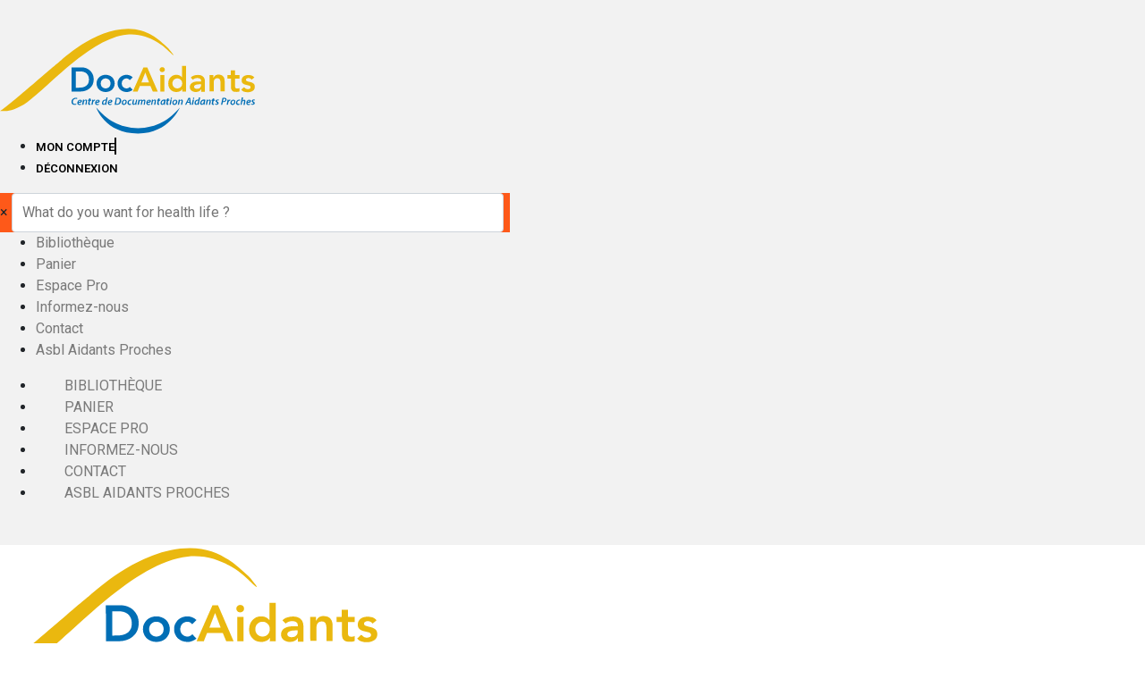

--- FILE ---
content_type: text/html; charset=UTF-8
request_url: https://www.docaidants.be/bibliotheque-new/aidants-proches-indispensables-mais-invisibles/
body_size: 16458
content:
<!DOCTYPE html><html lang="fr-FR"><head >	<meta charset="UTF-8" />
	<meta name="viewport" content="width=device-width, initial-scale=1" />
	<meta name='robots' content='index, follow, max-image-preview:large, max-snippet:-1, max-video-preview:-1' />

	<!-- This site is optimized with the Yoast SEO plugin v19.14 - https://yoast.com/wordpress/plugins/seo/ -->
	<title>Aidants Proches, indispensables mais invisibles - Centre de documentation des Aidants Proches</title>
	<link rel="canonical" href="https://www.docaidants.be/bibliotheque-new/aidants-proches-indispensables-mais-invisibles/" />
	<meta property="og:locale" content="fr_FR" />
	<meta property="og:type" content="article" />
	<meta property="og:title" content="Aidants Proches, indispensables mais invisibles - Centre de documentation des Aidants Proches" />
	<meta property="og:description" content="de Sandrine PEQUET" />
	<meta property="og:url" content="https://www.docaidants.be/bibliotheque-new/aidants-proches-indispensables-mais-invisibles/" />
	<meta property="og:site_name" content="Centre de documentation des Aidants Proches" />
	<meta property="article:modified_time" content="2024-01-16T08:12:15+00:00" />
	<meta property="og:image" content="https://www.docaidants.be/wp-content/uploads/2020/01/img_599.jpg" />
	<meta property="og:image:width" content="500" />
	<meta property="og:image:height" content="351" />
	<meta property="og:image:type" content="image/jpeg" />
	<meta name="twitter:card" content="summary_large_image" />
	<meta name="twitter:label1" content="Durée de lecture estimée" />
	<meta name="twitter:data1" content="1 minute" />
	<script type="application/ld+json" class="yoast-schema-graph">{"@context":"https://schema.org","@graph":[{"@type":"WebPage","@id":"https://www.docaidants.be/bibliotheque-new/aidants-proches-indispensables-mais-invisibles/","url":"https://www.docaidants.be/bibliotheque-new/aidants-proches-indispensables-mais-invisibles/","name":"Aidants Proches, indispensables mais invisibles - Centre de documentation des Aidants Proches","isPartOf":{"@id":"https://www.docaidants.be/#website"},"primaryImageOfPage":{"@id":"https://www.docaidants.be/bibliotheque-new/aidants-proches-indispensables-mais-invisibles/#primaryimage"},"image":{"@id":"https://www.docaidants.be/bibliotheque-new/aidants-proches-indispensables-mais-invisibles/#primaryimage"},"thumbnailUrl":"https://www.docaidants.be/wp-content/uploads/2020/01/img_599.jpg","datePublished":"2020-01-10T13:03:34+00:00","dateModified":"2024-01-16T08:12:15+00:00","breadcrumb":{"@id":"https://www.docaidants.be/bibliotheque-new/aidants-proches-indispensables-mais-invisibles/#breadcrumb"},"inLanguage":"fr-FR","potentialAction":[{"@type":"ReadAction","target":["https://www.docaidants.be/bibliotheque-new/aidants-proches-indispensables-mais-invisibles/"]}]},{"@type":"ImageObject","inLanguage":"fr-FR","@id":"https://www.docaidants.be/bibliotheque-new/aidants-proches-indispensables-mais-invisibles/#primaryimage","url":"https://www.docaidants.be/wp-content/uploads/2020/01/img_599.jpg","contentUrl":"https://www.docaidants.be/wp-content/uploads/2020/01/img_599.jpg","width":500,"height":351},{"@type":"BreadcrumbList","@id":"https://www.docaidants.be/bibliotheque-new/aidants-proches-indispensables-mais-invisibles/#breadcrumb","itemListElement":[{"@type":"ListItem","position":1,"name":"Accueil","item":"https://www.docaidants.be/"},{"@type":"ListItem","position":2,"name":"Bibliothèque","item":"https://www.docaidants.be/"},{"@type":"ListItem","position":3,"name":"Aidants Proches, indispensables mais invisibles"}]},{"@type":"WebSite","@id":"https://www.docaidants.be/#website","url":"https://www.docaidants.be/","name":"Centre de documentation des Aidants Proches","description":"L&#039;information chez vous","potentialAction":[{"@type":"SearchAction","target":{"@type":"EntryPoint","urlTemplate":"https://www.docaidants.be/?s={search_term_string}"},"query-input":"required name=search_term_string"}],"inLanguage":"fr-FR"}]}</script>
	<!-- / Yoast SEO plugin. -->


<link rel='dns-prefetch' href='//www.googletagmanager.com' />
<link rel="alternate" type="application/rss+xml" title="Centre de documentation des Aidants Proches &raquo; Flux" href="https://www.docaidants.be/feed/" />
<link rel="alternate" type="application/rss+xml" title="Centre de documentation des Aidants Proches &raquo; Flux des commentaires" href="https://www.docaidants.be/comments/feed/" />
<script type="text/javascript">
window._wpemojiSettings = {"baseUrl":"https:\/\/s.w.org\/images\/core\/emoji\/14.0.0\/72x72\/","ext":".png","svgUrl":"https:\/\/s.w.org\/images\/core\/emoji\/14.0.0\/svg\/","svgExt":".svg","source":{"concatemoji":"https:\/\/www.docaidants.be\/wp-includes\/js\/wp-emoji-release.min.js?ver=6.1.1"}};
/*! This file is auto-generated */
!function(e,a,t){var n,r,o,i=a.createElement("canvas"),p=i.getContext&&i.getContext("2d");function s(e,t){var a=String.fromCharCode,e=(p.clearRect(0,0,i.width,i.height),p.fillText(a.apply(this,e),0,0),i.toDataURL());return p.clearRect(0,0,i.width,i.height),p.fillText(a.apply(this,t),0,0),e===i.toDataURL()}function c(e){var t=a.createElement("script");t.src=e,t.defer=t.type="text/javascript",a.getElementsByTagName("head")[0].appendChild(t)}for(o=Array("flag","emoji"),t.supports={everything:!0,everythingExceptFlag:!0},r=0;r<o.length;r++)t.supports[o[r]]=function(e){if(p&&p.fillText)switch(p.textBaseline="top",p.font="600 32px Arial",e){case"flag":return s([127987,65039,8205,9895,65039],[127987,65039,8203,9895,65039])?!1:!s([55356,56826,55356,56819],[55356,56826,8203,55356,56819])&&!s([55356,57332,56128,56423,56128,56418,56128,56421,56128,56430,56128,56423,56128,56447],[55356,57332,8203,56128,56423,8203,56128,56418,8203,56128,56421,8203,56128,56430,8203,56128,56423,8203,56128,56447]);case"emoji":return!s([129777,127995,8205,129778,127999],[129777,127995,8203,129778,127999])}return!1}(o[r]),t.supports.everything=t.supports.everything&&t.supports[o[r]],"flag"!==o[r]&&(t.supports.everythingExceptFlag=t.supports.everythingExceptFlag&&t.supports[o[r]]);t.supports.everythingExceptFlag=t.supports.everythingExceptFlag&&!t.supports.flag,t.DOMReady=!1,t.readyCallback=function(){t.DOMReady=!0},t.supports.everything||(n=function(){t.readyCallback()},a.addEventListener?(a.addEventListener("DOMContentLoaded",n,!1),e.addEventListener("load",n,!1)):(e.attachEvent("onload",n),a.attachEvent("onreadystatechange",function(){"complete"===a.readyState&&t.readyCallback()})),(e=t.source||{}).concatemoji?c(e.concatemoji):e.wpemoji&&e.twemoji&&(c(e.twemoji),c(e.wpemoji)))}(window,document,window._wpemojiSettings);
</script>
<style type="text/css">
img.wp-smiley,
img.emoji {
	display: inline !important;
	border: none !important;
	box-shadow: none !important;
	height: 1em !important;
	width: 1em !important;
	margin: 0 0.07em !important;
	vertical-align: -0.1em !important;
	background: none !important;
	padding: 0 !important;
}
</style>
	<link rel='stylesheet' id='jupiterx-child-css' href='https://www.docaidants.be/wp-content/themes/jupiterx-child/assets/css/style.css?ver=6.1.1' type='text/css' media='all' />
<link rel='stylesheet' id='wc-blocks-vendors-style-css' href='https://www.docaidants.be/wp-content/plugins/woocommerce/packages/woocommerce-blocks/build/wc-blocks-vendors-style.css?ver=9.1.5' type='text/css' media='all' />
<link rel='stylesheet' id='wc-blocks-style-css' href='https://www.docaidants.be/wp-content/plugins/woocommerce/packages/woocommerce-blocks/build/wc-blocks-style.css?ver=9.1.5' type='text/css' media='all' />
<link rel='stylesheet' id='photoswipe-css' href='https://www.docaidants.be/wp-content/plugins/woocommerce/assets/css/photoswipe/photoswipe.min.css?ver=7.3.0' type='text/css' media='all' />
<link rel='stylesheet' id='photoswipe-default-skin-css' href='https://www.docaidants.be/wp-content/plugins/woocommerce/assets/css/photoswipe/default-skin/default-skin.min.css?ver=7.3.0' type='text/css' media='all' />
<link rel='stylesheet' id='woocommerce-layout-css' href='https://www.docaidants.be/wp-content/plugins/woocommerce/assets/css/woocommerce-layout.css?ver=7.3.0' type='text/css' media='all' />
<link rel='stylesheet' id='woocommerce-smallscreen-css' href='https://www.docaidants.be/wp-content/plugins/woocommerce/assets/css/woocommerce-smallscreen.css?ver=7.3.0' type='text/css' media='only screen and (max-width: 768px)' />
<link rel='stylesheet' id='woocommerce-general-css' href='https://www.docaidants.be/wp-content/plugins/woocommerce/assets/css/woocommerce.css?ver=7.3.0' type='text/css' media='all' />
<style id='woocommerce-inline-inline-css' type='text/css'>
.woocommerce form .form-row .required { visibility: visible; }
</style>
<link rel='stylesheet' id='jupiterx-css' href='https://www.docaidants.be/wp-content/uploads/jupiterx/compiler/jupiterx/0d6f1d5.css?ver=2.5.9' type='text/css' media='all' />
<link rel='stylesheet' id='font-awesome-all-css' href='https://www.docaidants.be/wp-content/plugins/jet-menu/assets/public/lib/font-awesome/css/all.min.css?ver=5.12.0' type='text/css' media='all' />
<link rel='stylesheet' id='font-awesome-v4-shims-css' href='https://www.docaidants.be/wp-content/plugins/jet-menu/assets/public/lib/font-awesome/css/v4-shims.min.css?ver=5.12.0' type='text/css' media='all' />
<link rel='stylesheet' id='jet-menu-public-styles-css' href='https://www.docaidants.be/wp-content/plugins/jet-menu/assets/public/css/public.css?ver=2.2.4' type='text/css' media='all' />
<link rel='stylesheet' id='jet-menu-general-css' href='https://www.docaidants.be/wp-content/uploads/jet-menu/jet-menu-general.css?ver=1603460006' type='text/css' media='all' />
<link rel='stylesheet' id='jupiterx-elements-dynamic-styles-css' href='https://www.docaidants.be/wp-content/uploads/jupiterx/compiler/jupiterx-elements-dynamic-styles/0bdd738.css?ver=2.5.9' type='text/css' media='all' />
<link rel='stylesheet' id='jet-elements-css' href='https://www.docaidants.be/wp-content/plugins/jet-elements/assets/css/jet-elements.css?ver=2.6.8' type='text/css' media='all' />
<link rel='stylesheet' id='jet-elements-skin-css' href='https://www.docaidants.be/wp-content/plugins/jet-elements/assets/css/jet-elements-skin.css?ver=2.6.8' type='text/css' media='all' />
<link rel='stylesheet' id='elementor-icons-css' href='https://www.docaidants.be/wp-content/plugins/elementor/assets/lib/eicons/css/elementor-icons.min.css?ver=5.17.0' type='text/css' media='all' />
<link rel='stylesheet' id='elementor-frontend-legacy-css' href='https://www.docaidants.be/wp-content/plugins/elementor/assets/css/frontend-legacy.min.css?ver=3.10.1' type='text/css' media='all' />
<link rel='stylesheet' id='elementor-frontend-css' href='https://www.docaidants.be/wp-content/plugins/elementor/assets/css/frontend.min.css?ver=3.10.1' type='text/css' media='all' />
<link rel='stylesheet' id='font-awesome-css' href='https://www.docaidants.be/wp-content/plugins/elementor/assets/lib/font-awesome/css/font-awesome.min.css?ver=4.7.0' type='text/css' media='all' />
<link rel='stylesheet' id='jupiterx-core-raven-frontend-css' href='https://www.docaidants.be/wp-content/plugins/jupiterx-core/includes/extensions/raven/assets/css/frontend.min.css?ver=6.1.1' type='text/css' media='all' />
<link rel='stylesheet' id='elementor-post-7365-css' href='https://www.docaidants.be/wp-content/uploads/elementor/css/post-7365.css?ver=1674506199' type='text/css' media='all' />
<link rel='stylesheet' id='jet-tabs-frontend-css' href='https://www.docaidants.be/wp-content/plugins/jet-tabs/assets/css/jet-tabs-frontend.css?ver=2.1.20' type='text/css' media='all' />
<link rel='stylesheet' id='flatpickr-css' href='https://www.docaidants.be/wp-content/plugins/elementor/assets/lib/flatpickr/flatpickr.min.css?ver=4.1.4' type='text/css' media='all' />
<link rel='stylesheet' id='elementor-global-css' href='https://www.docaidants.be/wp-content/uploads/elementor/css/global.css?ver=1674506200' type='text/css' media='all' />
<link rel='stylesheet' id='elementor-post-48-css' href='https://www.docaidants.be/wp-content/uploads/elementor/css/post-48.css?ver=1674506201' type='text/css' media='all' />
<link rel='stylesheet' id='font-awesome-5-all-css' href='https://www.docaidants.be/wp-content/plugins/elementor/assets/lib/font-awesome/css/all.min.css?ver=3.10.1' type='text/css' media='all' />
<link rel='stylesheet' id='font-awesome-4-shim-css' href='https://www.docaidants.be/wp-content/plugins/elementor/assets/lib/font-awesome/css/v4-shims.min.css?ver=3.10.1' type='text/css' media='all' />
<link rel='stylesheet' id='elementor-post-50-css' href='https://www.docaidants.be/wp-content/uploads/elementor/css/post-50.css?ver=1675678144' type='text/css' media='all' />
<link rel='stylesheet' id='google-fonts-1-css' href='https://fonts.googleapis.com/css?family=Roboto%3A100%2C100italic%2C200%2C200italic%2C300%2C300italic%2C400%2C400italic%2C500%2C500italic%2C600%2C600italic%2C700%2C700italic%2C800%2C800italic%2C900%2C900italic%7CRoboto+Slab%3A100%2C100italic%2C200%2C200italic%2C300%2C300italic%2C400%2C400italic%2C500%2C500italic%2C600%2C600italic%2C700%2C700italic%2C800%2C800italic%2C900%2C900italic%7CUbuntu%3A100%2C100italic%2C200%2C200italic%2C300%2C300italic%2C400%2C400italic%2C500%2C500italic%2C600%2C600italic%2C700%2C700italic%2C800%2C800italic%2C900%2C900italic%7CPoppins%3A100%2C100italic%2C200%2C200italic%2C300%2C300italic%2C400%2C400italic%2C500%2C500italic%2C600%2C600italic%2C700%2C700italic%2C800%2C800italic%2C900%2C900italic&#038;display=auto&#038;ver=6.1.1' type='text/css' media='all' />
<link rel='stylesheet' id='elementor-icons-shared-0-css' href='https://www.docaidants.be/wp-content/plugins/elementor/assets/lib/font-awesome/css/fontawesome.min.css?ver=5.15.3' type='text/css' media='all' />
<link rel='stylesheet' id='elementor-icons-fa-solid-css' href='https://www.docaidants.be/wp-content/plugins/elementor/assets/lib/font-awesome/css/solid.min.css?ver=5.15.3' type='text/css' media='all' />
<link rel='stylesheet' id='elementor-icons-fa-brands-css' href='https://www.docaidants.be/wp-content/plugins/elementor/assets/lib/font-awesome/css/brands.min.css?ver=5.15.3' type='text/css' media='all' />
<link rel="preconnect" href="https://fonts.gstatic.com/" crossorigin><script type='text/javascript' src='https://www.docaidants.be/wp-includes/js/jquery/jquery.min.js?ver=3.6.1' id='jquery-core-js'></script>
<script type='text/javascript' src='https://www.docaidants.be/wp-includes/js/jquery/jquery-migrate.min.js?ver=3.3.2' id='jquery-migrate-js'></script>
<script type='text/javascript' src='https://www.googletagmanager.com/gtag/js?id=UA-64157299-1' async='async' id='jupiterx-gtag-script-js'></script>
<script type='text/javascript' id='jupiterx-gtag-script-js-after'>
	
		window.dataLayer = window.dataLayer || [];
		function gtag(){dataLayer.push(arguments);}
		gtag('js', new Date());
					gtag('config', 'UA-64157299-1', { 'anonymize_ip': true });
			
	
</script>
<script type='text/javascript' src='https://www.docaidants.be/wp-content/themes/jupiterx/lib/assets/dist/js/utils.min.js?ver=2.5.9' id='jupiterx-utils-js'></script>
<script type='text/javascript' src='https://www.docaidants.be/wp-content/plugins/elementor/assets/lib/font-awesome/js/v4-shims.min.js?ver=3.10.1' id='font-awesome-4-shim-js'></script>
<link rel="https://api.w.org/" href="https://www.docaidants.be/wp-json/" /><link rel="alternate" type="application/json" href="https://www.docaidants.be/wp-json/wp/v2/product/7237" /><link rel="EditURI" type="application/rsd+xml" title="RSD" href="https://www.docaidants.be/xmlrpc.php?rsd" />
<link rel="wlwmanifest" type="application/wlwmanifest+xml" href="https://www.docaidants.be/wp-includes/wlwmanifest.xml" />
<meta name="generator" content="WordPress 6.1.1" />
<meta name="generator" content="WooCommerce 7.3.0" />
<link rel='shortlink' href='https://www.docaidants.be/?p=7237' />
<link rel="alternate" type="application/json+oembed" href="https://www.docaidants.be/wp-json/oembed/1.0/embed?url=https%3A%2F%2Fwww.docaidants.be%2Fbibliotheque-new%2Faidants-proches-indispensables-mais-invisibles%2F" />
<link rel="alternate" type="text/xml+oembed" href="https://www.docaidants.be/wp-json/oembed/1.0/embed?url=https%3A%2F%2Fwww.docaidants.be%2Fbibliotheque-new%2Faidants-proches-indispensables-mais-invisibles%2F&#038;format=xml" />
	<noscript><style>.woocommerce-product-gallery{ opacity: 1 !important; }</style></noscript>
	<link rel="icon" href="https://www.docaidants.be/wp-content/uploads/2020/10/cropped-DocAidants-512x512-1-1-32x32.jpg" sizes="32x32" />
<link rel="icon" href="https://www.docaidants.be/wp-content/uploads/2020/10/cropped-DocAidants-512x512-1-1-192x192.jpg" sizes="192x192" />
<link rel="apple-touch-icon" href="https://www.docaidants.be/wp-content/uploads/2020/10/cropped-DocAidants-512x512-1-1-180x180.jpg" />
<meta name="msapplication-TileImage" content="https://www.docaidants.be/wp-content/uploads/2020/10/cropped-DocAidants-512x512-1-1-270x270.jpg" />
		<style type="text/css" id="wp-custom-css">
			html.mac:not(.firefox) .woocommerce .woocommerce-ordering select.orderby, html.mac:not(.firefox) .woocommerce-page .woocommerce-ordering select.orderby {
    height: 40px;
}
.woocommerce h1, .woocommerce-page h1 {font-size:1.5rem;}




		</style>
		</head><body class="product-template-default single single-product postid-7237 no-js theme-jupiterx woocommerce woocommerce-page woocommerce-no-js jet-desktop-menu-active jupiterx-product-template-1 elementor-default elementor-kit-7365" itemscope="itemscope" itemtype="http://schema.org/WebPage"><a class="jupiterx-a11y jupiterx-a11y-skip-navigation-link" href="#jupiterx-main">Skip to content</a><div class="jupiterx-site"><header class="jupiterx-header jupiterx-header-custom" data-jupiterx-settings="{&quot;breakpoint&quot;:&quot;767.98&quot;,&quot;template&quot;:&quot;48&quot;,&quot;behavior&quot;:&quot;&quot;}" role="banner" itemscope="itemscope" itemtype="http://schema.org/WPHeader">		<div data-elementor-type="header" data-elementor-id="48" class="elementor elementor-48">
						<div class="elementor-inner">
				<div class="elementor-section-wrap">
									<section class="elementor-section elementor-top-section elementor-element elementor-element-66d34a9c elementor-hidden-desktop elementor-section-boxed elementor-section-height-default elementor-section-height-default" data-id="66d34a9c" data-element_type="section" data-settings="{&quot;jet_parallax_layout_list&quot;:[{&quot;_id&quot;:&quot;acbd263&quot;,&quot;jet_parallax_layout_speed&quot;:{&quot;unit&quot;:&quot;%&quot;,&quot;size&quot;:&quot;50&quot;,&quot;sizes&quot;:[]},&quot;jet_parallax_layout_bg_x&quot;:&quot;50&quot;,&quot;jet_parallax_layout_bg_y&quot;:&quot;50&quot;,&quot;jet_parallax_layout_image&quot;:{&quot;url&quot;:&quot;&quot;,&quot;id&quot;:&quot;&quot;},&quot;jet_parallax_layout_image_tablet&quot;:{&quot;url&quot;:&quot;&quot;,&quot;id&quot;:&quot;&quot;},&quot;jet_parallax_layout_image_mobile&quot;:{&quot;url&quot;:&quot;&quot;,&quot;id&quot;:&quot;&quot;},&quot;jet_parallax_layout_type&quot;:&quot;scroll&quot;,&quot;jet_parallax_layout_direction&quot;:null,&quot;jet_parallax_layout_fx_direction&quot;:null,&quot;jet_parallax_layout_z_index&quot;:&quot;&quot;,&quot;jet_parallax_layout_bg_x_tablet&quot;:&quot;&quot;,&quot;jet_parallax_layout_bg_x_mobile&quot;:&quot;&quot;,&quot;jet_parallax_layout_bg_y_tablet&quot;:&quot;&quot;,&quot;jet_parallax_layout_bg_y_mobile&quot;:&quot;&quot;,&quot;jet_parallax_layout_bg_size&quot;:&quot;auto&quot;,&quot;jet_parallax_layout_bg_size_tablet&quot;:&quot;&quot;,&quot;jet_parallax_layout_bg_size_mobile&quot;:&quot;&quot;,&quot;jet_parallax_layout_animation_prop&quot;:&quot;transform&quot;,&quot;jet_parallax_layout_on&quot;:[&quot;desktop&quot;,&quot;tablet&quot;]}],&quot;background_background&quot;:&quot;classic&quot;}">
						<div class="elementor-container elementor-column-gap-no">
							<div class="elementor-row">
					<div class="elementor-column elementor-col-33 elementor-top-column elementor-element elementor-element-3db159e4" data-id="3db159e4" data-element_type="column">
			<div class="elementor-column-wrap elementor-element-populated">
							<div class="elementor-widget-wrap">
						<div class="elementor-element elementor-element-67db766f elementor-widget elementor-widget-raven-site-logo" data-id="67db766f" data-element_type="widget" data-widget_type="raven-site-logo.default">
				<div class="elementor-widget-container">
					<div class="raven-widget-wrapper">
			<div class="raven-site-logo raven-site-logo-customizer">
									<a class="raven-site-logo-link" href="https://www.docaidants.be">
								<img srcset="https://www.docaidants.be/wp-content/uploads/2020/10/DocAidants.svg 1x, https://www.docaidants.be/wp-content/uploads/2020/10/DocAidants.svg 2x" src="https://www.docaidants.be/wp-content/uploads/2020/10/DocAidants.svg" alt="Centre de documentation des Aidants Proches" class="raven-site-logo-desktop raven-site-logo-tablet raven-site-logo-mobile" data-no-lazy="1" />									</a>
							</div>
		</div>
				</div>
				</div>
						</div>
					</div>
		</div>
				<div class="elementor-column elementor-col-33 elementor-top-column elementor-element elementor-element-16e11897 elementor-hidden-phone" data-id="16e11897" data-element_type="column">
			<div class="elementor-column-wrap elementor-element-populated">
							<div class="elementor-widget-wrap">
						<div class="elementor-element elementor-element-731e7b1 elementor-icon-list--layout-inline elementor-align-right elementor-mobile-align-right elementor-list-item-link-full_width elementor-widget elementor-widget-icon-list" data-id="731e7b1" data-element_type="widget" data-widget_type="icon-list.default">
				<div class="elementor-widget-container">
					<ul class="elementor-icon-list-items elementor-inline-items">
							<li class="elementor-icon-list-item elementor-inline-item">
											<a href="#">

											<span class="elementor-icon-list-text">mon compte</span>
											</a>
									</li>
								<li class="elementor-icon-list-item elementor-inline-item">
											<a href="#">

											<span class="elementor-icon-list-text">déconnexion</span>
											</a>
									</li>
						</ul>
				</div>
				</div>
						</div>
					</div>
		</div>
				<div class="elementor-column elementor-col-33 elementor-top-column elementor-element elementor-element-10250ac raven-column-flex-end raven-column-flex-horizontal" data-id="10250ac" data-element_type="column">
			<div class="elementor-column-wrap elementor-element-populated">
							<div class="elementor-widget-wrap">
						<div class="elementor-element elementor-element-89f958a elementor-widget elementor-widget-raven-search-form" data-id="89f958a" data-element_type="widget" data-settings="{&quot;_skin&quot;:&quot;full&quot;}" data-widget_type="raven-search-form.full">
				<div class="elementor-widget-container">
					<form class="raven-search-form raven-search-form-full" method="get" action="https://www.docaidants.be/" role="search">
			<div class="raven-search-form-container">
				<span class="raven-search-form-button raven-search-form-toggle fas fa-search" tabindex="-1"></span>			</div>
			<div class="raven-search-form-lightbox">
				<span class="raven-search-form-close" tabindex="-1">&times;</span>
				<input class="raven-search-form-input" type="search" name="s" placeholder="What do you want for health life ?" />
			</div>
					</form>
				</div>
				</div>
				<div class="elementor-element elementor-element-d78a829 raven-breakpoint-tablet raven-nav-menu-stretch raven-nav-menu-align-left raven-mobile-nav-menu-align-left elementor-widget elementor-widget-raven-nav-menu" data-id="d78a829" data-element_type="widget" data-settings="{&quot;submenu_icon&quot;:&quot;&lt;svg 0=\&quot;fas fa-chevron-down\&quot; class=\&quot;e-font-icon-svg e-fas-chevron-down\&quot;&gt;&lt;use xlink:href=\&quot;#fas-chevron-down\&quot;&gt;&lt;&lt;symbol id=\&quot;fas-chevron-down\&quot; viewBox=\&quot;0 0 448 512\&quot;&gt;&lt;path d=\&quot;M207.029 381.476L12.686 187.132c-9.373-9.373-9.373-24.569 0-33.941l22.667-22.667c9.357-9.357 24.522-9.375 33.901-.04L224 284.505l154.745-154.021c9.379-9.335 24.544-9.317 33.901.04l22.667 22.667c9.373 9.373 9.373 24.569 0 33.941L240.971 381.476c-9.373 9.372-24.569 9.372-33.942 0z\&quot;&gt;&lt;\/path&gt;&lt;\/symbol&gt;\/sue&gt;&lt;\/svg&gt;&quot;,&quot;full_width&quot;:&quot;stretch&quot;,&quot;mobile_layout&quot;:&quot;dropdown&quot;,&quot;submenu_space_between&quot;:{&quot;unit&quot;:&quot;px&quot;,&quot;size&quot;:&quot;&quot;,&quot;sizes&quot;:[]},&quot;submenu_opening_position&quot;:&quot;bottom&quot;}" data-widget_type="raven-nav-menu.default">
				<div class="elementor-widget-container">
					<nav class="raven-nav-menu-main raven-nav-menu-horizontal raven-nav-menu-tablet-horizontal raven-nav-menu-mobile-horizontal raven-nav-icons-hidden-tablet raven-nav-icons-hidden-mobile">
			<ul id="menu-d78a829" class="raven-nav-menu"><li class="menu-item menu-item-type-post_type menu-item-object-page menu-item-home current_page_parent menu-item-7964"><a href="https://www.docaidants.be/" class="raven-menu-item raven-link-item ">Bibliothèque</a></li>
<li class="menu-item menu-item-type-post_type menu-item-object-page menu-item-3466"><a href="https://www.docaidants.be/panier/" class="raven-menu-item raven-link-item ">Panier</a></li>
<li class="menu-item menu-item-type-post_type menu-item-object-page menu-item-5667"><a href="https://www.docaidants.be/espace-pro/" class="raven-menu-item raven-link-item ">Espace Pro</a></li>
<li class="menu-item menu-item-type-post_type menu-item-object-page menu-item-5709"><a href="https://www.docaidants.be/informez-nous/" class="raven-menu-item raven-link-item ">Informez-nous</a></li>
<li class="menu-item menu-item-type-post_type menu-item-object-page menu-item-5650"><a href="https://www.docaidants.be/contact/" class="raven-menu-item raven-link-item ">Contact</a></li>
<li class="menu-item menu-item-type-custom menu-item-object-custom menu-item-5710"><a href="https://www.aidants-proches.be" class="raven-menu-item raven-link-item ">Asbl Aidants Proches</a></li>
</ul>		</nav>

		<div class="raven-nav-menu-toggle">

						<div class="raven-nav-menu-toggle-button ">
								<span class="fa fa-bars"></span>
								</div>

		</div>
		<nav class="raven-nav-icons-hidden-tablet raven-nav-icons-hidden-mobile raven-nav-menu-mobile raven-nav-menu-dropdown">
									<div class="raven-container">
				<ul id="menu-mobile-d78a829" class="raven-nav-menu"><li class="menu-item menu-item-type-post_type menu-item-object-page menu-item-home current_page_parent menu-item-7964"><a href="https://www.docaidants.be/" class="raven-menu-item raven-link-item ">Bibliothèque</a></li>
<li class="menu-item menu-item-type-post_type menu-item-object-page menu-item-3466"><a href="https://www.docaidants.be/panier/" class="raven-menu-item raven-link-item ">Panier</a></li>
<li class="menu-item menu-item-type-post_type menu-item-object-page menu-item-5667"><a href="https://www.docaidants.be/espace-pro/" class="raven-menu-item raven-link-item ">Espace Pro</a></li>
<li class="menu-item menu-item-type-post_type menu-item-object-page menu-item-5709"><a href="https://www.docaidants.be/informez-nous/" class="raven-menu-item raven-link-item ">Informez-nous</a></li>
<li class="menu-item menu-item-type-post_type menu-item-object-page menu-item-5650"><a href="https://www.docaidants.be/contact/" class="raven-menu-item raven-link-item ">Contact</a></li>
<li class="menu-item menu-item-type-custom menu-item-object-custom menu-item-5710"><a href="https://www.aidants-proches.be" class="raven-menu-item raven-link-item ">Asbl Aidants Proches</a></li>
</ul>			</div>
		</nav>
				</div>
				</div>
						</div>
					</div>
		</div>
								</div>
					</div>
		</section>
				<section class="elementor-section elementor-top-section elementor-element elementor-element-4ed2e36 elementor-hidden-tablet elementor-hidden-phone elementor-section-boxed elementor-section-height-default elementor-section-height-default" data-id="4ed2e36" data-element_type="section" data-settings="{&quot;jet_parallax_layout_list&quot;:[{&quot;jet_parallax_layout_image&quot;:{&quot;url&quot;:&quot;&quot;,&quot;id&quot;:&quot;&quot;},&quot;_id&quot;:&quot;d323b78&quot;,&quot;jet_parallax_layout_image_tablet&quot;:{&quot;url&quot;:&quot;&quot;,&quot;id&quot;:&quot;&quot;},&quot;jet_parallax_layout_image_mobile&quot;:{&quot;url&quot;:&quot;&quot;,&quot;id&quot;:&quot;&quot;},&quot;jet_parallax_layout_speed&quot;:{&quot;unit&quot;:&quot;%&quot;,&quot;size&quot;:50,&quot;sizes&quot;:[]},&quot;jet_parallax_layout_type&quot;:&quot;scroll&quot;,&quot;jet_parallax_layout_direction&quot;:null,&quot;jet_parallax_layout_fx_direction&quot;:null,&quot;jet_parallax_layout_z_index&quot;:&quot;&quot;,&quot;jet_parallax_layout_bg_x&quot;:50,&quot;jet_parallax_layout_bg_x_tablet&quot;:&quot;&quot;,&quot;jet_parallax_layout_bg_x_mobile&quot;:&quot;&quot;,&quot;jet_parallax_layout_bg_y&quot;:50,&quot;jet_parallax_layout_bg_y_tablet&quot;:&quot;&quot;,&quot;jet_parallax_layout_bg_y_mobile&quot;:&quot;&quot;,&quot;jet_parallax_layout_bg_size&quot;:&quot;auto&quot;,&quot;jet_parallax_layout_bg_size_tablet&quot;:&quot;&quot;,&quot;jet_parallax_layout_bg_size_mobile&quot;:&quot;&quot;,&quot;jet_parallax_layout_animation_prop&quot;:&quot;transform&quot;,&quot;jet_parallax_layout_on&quot;:[&quot;desktop&quot;,&quot;tablet&quot;]}]}">
						<div class="elementor-container elementor-column-gap-default">
							<div class="elementor-row">
					<div class="elementor-column elementor-col-33 elementor-top-column elementor-element elementor-element-2760ad7" data-id="2760ad7" data-element_type="column">
			<div class="elementor-column-wrap elementor-element-populated">
							<div class="elementor-widget-wrap">
						<div class="elementor-element elementor-element-da91b14 elementor-widget elementor-widget-raven-site-logo" data-id="da91b14" data-element_type="widget" data-widget_type="raven-site-logo.default">
				<div class="elementor-widget-container">
					<div class="raven-widget-wrapper">
			<div class="raven-site-logo raven-site-logo-customizer">
									<a class="raven-site-logo-link" href="https://www.docaidants.be">
								<img srcset="https://www.docaidants.be/wp-content/uploads/2020/10/DocAidants.svg 1x, https://www.docaidants.be/wp-content/uploads/2020/10/DocAidants.svg 2x" src="https://www.docaidants.be/wp-content/uploads/2020/10/DocAidants.svg" alt="Centre de documentation des Aidants Proches" class="raven-site-logo-desktop raven-site-logo-tablet raven-site-logo-mobile" data-no-lazy="1" />									</a>
							</div>
		</div>
				</div>
				</div>
						</div>
					</div>
		</div>
				<div class="elementor-column elementor-col-33 elementor-top-column elementor-element elementor-element-8ffee9c" data-id="8ffee9c" data-element_type="column">
			<div class="elementor-column-wrap elementor-element-populated">
							<div class="elementor-widget-wrap">
						<div class="elementor-element elementor-element-a3a54c9 elementor-widget elementor-widget-raven-search-form" data-id="a3a54c9" data-element_type="widget" data-settings="{&quot;_skin&quot;:&quot;classic&quot;}" data-widget_type="raven-search-form.classic">
				<div class="elementor-widget-container">
					<form class="raven-search-form raven-search-form-classic" method="get" action="https://www.docaidants.be/" role="search">
			<div class="raven-search-form-container">
				<div class="raven-search-form-inner">
					<input class="raven-search-form-input" type="search" name="s" placeholder="Chercher..." />
										<button class="raven-search-form-button fas fa-search"></button>									</div>
			</div>
		</form>
				</div>
				</div>
						</div>
					</div>
		</div>
				<div class="elementor-column elementor-col-33 elementor-top-column elementor-element elementor-element-cb43f1c" data-id="cb43f1c" data-element_type="column">
			<div class="elementor-column-wrap elementor-element-populated">
							<div class="elementor-widget-wrap">
						<div class="elementor-element elementor-element-3cc28d3 elementor-icon-list--layout-inline elementor-align-right elementor-list-item-link-full_width elementor-widget elementor-widget-icon-list" data-id="3cc28d3" data-element_type="widget" data-widget_type="icon-list.default">
				<div class="elementor-widget-container">
					<ul class="elementor-icon-list-items elementor-inline-items">
							<li class="elementor-icon-list-item elementor-inline-item">
											<a href="http://www.docaidants.be/mon-compte">

												<span class="elementor-icon-list-icon">
							<i aria-hidden="true" class="fas fa-user"></i>						</span>
										<span class="elementor-icon-list-text">Mon compte</span>
											</a>
									</li>
								<li class="elementor-icon-list-item elementor-inline-item">
											<a href="http://www.docaidants.be/mon-compte/mon-compte/customer-logout/">

											<span class="elementor-icon-list-text">Déconnexion</span>
											</a>
									</li>
						</ul>
				</div>
				</div>
						</div>
					</div>
		</div>
								</div>
					</div>
		</section>
				<section class="elementor-section elementor-top-section elementor-element elementor-element-64695d43 elementor-hidden-tablet elementor-hidden-phone elementor-section-boxed elementor-section-height-default elementor-section-height-default" data-id="64695d43" data-element_type="section" data-settings="{&quot;jet_parallax_layout_list&quot;:[{&quot;_id&quot;:&quot;da8fcab&quot;,&quot;jet_parallax_layout_speed&quot;:{&quot;unit&quot;:&quot;%&quot;,&quot;size&quot;:&quot;50&quot;,&quot;sizes&quot;:[]},&quot;jet_parallax_layout_bg_x&quot;:&quot;50&quot;,&quot;jet_parallax_layout_bg_y&quot;:&quot;50&quot;,&quot;jet_parallax_layout_image&quot;:{&quot;url&quot;:&quot;&quot;,&quot;id&quot;:&quot;&quot;},&quot;jet_parallax_layout_image_tablet&quot;:{&quot;url&quot;:&quot;&quot;,&quot;id&quot;:&quot;&quot;},&quot;jet_parallax_layout_image_mobile&quot;:{&quot;url&quot;:&quot;&quot;,&quot;id&quot;:&quot;&quot;},&quot;jet_parallax_layout_type&quot;:&quot;scroll&quot;,&quot;jet_parallax_layout_direction&quot;:null,&quot;jet_parallax_layout_fx_direction&quot;:null,&quot;jet_parallax_layout_z_index&quot;:&quot;&quot;,&quot;jet_parallax_layout_bg_x_tablet&quot;:&quot;&quot;,&quot;jet_parallax_layout_bg_x_mobile&quot;:&quot;&quot;,&quot;jet_parallax_layout_bg_y_tablet&quot;:&quot;&quot;,&quot;jet_parallax_layout_bg_y_mobile&quot;:&quot;&quot;,&quot;jet_parallax_layout_bg_size&quot;:&quot;auto&quot;,&quot;jet_parallax_layout_bg_size_tablet&quot;:&quot;&quot;,&quot;jet_parallax_layout_bg_size_mobile&quot;:&quot;&quot;,&quot;jet_parallax_layout_animation_prop&quot;:&quot;transform&quot;,&quot;jet_parallax_layout_on&quot;:[&quot;desktop&quot;,&quot;tablet&quot;]}],&quot;background_background&quot;:&quot;classic&quot;}">
						<div class="elementor-container elementor-column-gap-no">
							<div class="elementor-row">
					<div class="elementor-column elementor-col-100 elementor-top-column elementor-element elementor-element-49d573cb" data-id="49d573cb" data-element_type="column" data-settings="{&quot;background_background&quot;:&quot;classic&quot;}">
			<div class="elementor-column-wrap elementor-element-populated">
							<div class="elementor-widget-wrap">
						<section class="elementor-section elementor-inner-section elementor-element elementor-element-86c059e elementor-section-boxed elementor-section-height-default elementor-section-height-default" data-id="86c059e" data-element_type="section" data-settings="{&quot;jet_parallax_layout_list&quot;:[{&quot;jet_parallax_layout_image&quot;:{&quot;url&quot;:&quot;&quot;,&quot;id&quot;:&quot;&quot;},&quot;_id&quot;:&quot;77be2fd&quot;,&quot;jet_parallax_layout_image_tablet&quot;:{&quot;url&quot;:&quot;&quot;,&quot;id&quot;:&quot;&quot;},&quot;jet_parallax_layout_image_mobile&quot;:{&quot;url&quot;:&quot;&quot;,&quot;id&quot;:&quot;&quot;},&quot;jet_parallax_layout_speed&quot;:{&quot;unit&quot;:&quot;%&quot;,&quot;size&quot;:50,&quot;sizes&quot;:[]},&quot;jet_parallax_layout_type&quot;:&quot;scroll&quot;,&quot;jet_parallax_layout_direction&quot;:null,&quot;jet_parallax_layout_fx_direction&quot;:null,&quot;jet_parallax_layout_z_index&quot;:&quot;&quot;,&quot;jet_parallax_layout_bg_x&quot;:50,&quot;jet_parallax_layout_bg_x_tablet&quot;:&quot;&quot;,&quot;jet_parallax_layout_bg_x_mobile&quot;:&quot;&quot;,&quot;jet_parallax_layout_bg_y&quot;:50,&quot;jet_parallax_layout_bg_y_tablet&quot;:&quot;&quot;,&quot;jet_parallax_layout_bg_y_mobile&quot;:&quot;&quot;,&quot;jet_parallax_layout_bg_size&quot;:&quot;auto&quot;,&quot;jet_parallax_layout_bg_size_tablet&quot;:&quot;&quot;,&quot;jet_parallax_layout_bg_size_mobile&quot;:&quot;&quot;,&quot;jet_parallax_layout_animation_prop&quot;:&quot;transform&quot;,&quot;jet_parallax_layout_on&quot;:[&quot;desktop&quot;,&quot;tablet&quot;]}]}">
						<div class="elementor-container elementor-column-gap-default">
							<div class="elementor-row">
					<div class="elementor-column elementor-col-50 elementor-inner-column elementor-element elementor-element-44c02fa" data-id="44c02fa" data-element_type="column">
			<div class="elementor-column-wrap elementor-element-populated">
							<div class="elementor-widget-wrap">
						<div class="elementor-element elementor-element-1ebe5d1 raven-nav-menu-stretch raven-breakpoint-mobile raven-nav-menu-align-left raven-mobile-nav-menu-align-left elementor-widget elementor-widget-raven-nav-menu" data-id="1ebe5d1" data-element_type="widget" data-settings="{&quot;submenu_icon&quot;:&quot;&lt;svg 0=\&quot;fas fa-chevron-down\&quot; class=\&quot;e-font-icon-svg e-fas-chevron-down\&quot;&gt;&lt;use xlink:href=\&quot;#fas-chevron-down\&quot;&gt;&lt;&lt;symbol id=\&quot;fas-chevron-down\&quot; viewBox=\&quot;0 0 448 512\&quot;&gt;&lt;path d=\&quot;M207.029 381.476L12.686 187.132c-9.373-9.373-9.373-24.569 0-33.941l22.667-22.667c9.357-9.357 24.522-9.375 33.901-.04L224 284.505l154.745-154.021c9.379-9.335 24.544-9.317 33.901.04l22.667 22.667c9.373 9.373 9.373 24.569 0 33.941L240.971 381.476c-9.373 9.372-24.569 9.372-33.942 0z\&quot;&gt;&lt;\/path&gt;&lt;\/symbol&gt;\/sue&gt;&lt;\/svg&gt;&quot;,&quot;full_width&quot;:&quot;stretch&quot;,&quot;mobile_layout&quot;:&quot;dropdown&quot;,&quot;submenu_space_between&quot;:{&quot;unit&quot;:&quot;px&quot;,&quot;size&quot;:&quot;&quot;,&quot;sizes&quot;:[]},&quot;submenu_opening_position&quot;:&quot;bottom&quot;}" data-widget_type="raven-nav-menu.default">
				<div class="elementor-widget-container">
					<nav class="raven-nav-menu-main raven-nav-menu-horizontal raven-nav-menu-tablet-horizontal raven-nav-menu-mobile-horizontal raven-nav-icons-hidden-tablet raven-nav-icons-hidden-mobile">
			<ul id="menu-1ebe5d1" class="raven-nav-menu"><li class="menu-item menu-item-type-post_type menu-item-object-page menu-item-home current_page_parent menu-item-7964"><a href="https://www.docaidants.be/" class="raven-menu-item raven-link-item ">Bibliothèque</a></li>
<li class="menu-item menu-item-type-post_type menu-item-object-page menu-item-3466"><a href="https://www.docaidants.be/panier/" class="raven-menu-item raven-link-item ">Panier</a></li>
<li class="menu-item menu-item-type-post_type menu-item-object-page menu-item-5667"><a href="https://www.docaidants.be/espace-pro/" class="raven-menu-item raven-link-item ">Espace Pro</a></li>
<li class="menu-item menu-item-type-post_type menu-item-object-page menu-item-5709"><a href="https://www.docaidants.be/informez-nous/" class="raven-menu-item raven-link-item ">Informez-nous</a></li>
<li class="menu-item menu-item-type-post_type menu-item-object-page menu-item-5650"><a href="https://www.docaidants.be/contact/" class="raven-menu-item raven-link-item ">Contact</a></li>
<li class="menu-item menu-item-type-custom menu-item-object-custom menu-item-5710"><a href="https://www.aidants-proches.be" class="raven-menu-item raven-link-item ">Asbl Aidants Proches</a></li>
</ul>		</nav>

		<div class="raven-nav-menu-toggle">

						<div class="raven-nav-menu-toggle-button ">
								<span class="fa fa-bars"></span>
								</div>

		</div>
		<nav class="raven-nav-icons-hidden-tablet raven-nav-icons-hidden-mobile raven-nav-menu-mobile raven-nav-menu-dropdown">
									<div class="raven-container">
				<ul id="menu-mobile-1ebe5d1" class="raven-nav-menu"><li class="menu-item menu-item-type-post_type menu-item-object-page menu-item-home current_page_parent menu-item-7964"><a href="https://www.docaidants.be/" class="raven-menu-item raven-link-item ">Bibliothèque</a></li>
<li class="menu-item menu-item-type-post_type menu-item-object-page menu-item-3466"><a href="https://www.docaidants.be/panier/" class="raven-menu-item raven-link-item ">Panier</a></li>
<li class="menu-item menu-item-type-post_type menu-item-object-page menu-item-5667"><a href="https://www.docaidants.be/espace-pro/" class="raven-menu-item raven-link-item ">Espace Pro</a></li>
<li class="menu-item menu-item-type-post_type menu-item-object-page menu-item-5709"><a href="https://www.docaidants.be/informez-nous/" class="raven-menu-item raven-link-item ">Informez-nous</a></li>
<li class="menu-item menu-item-type-post_type menu-item-object-page menu-item-5650"><a href="https://www.docaidants.be/contact/" class="raven-menu-item raven-link-item ">Contact</a></li>
<li class="menu-item menu-item-type-custom menu-item-object-custom menu-item-5710"><a href="https://www.aidants-proches.be" class="raven-menu-item raven-link-item ">Asbl Aidants Proches</a></li>
</ul>			</div>
		</nav>
				</div>
				</div>
						</div>
					</div>
		</div>
				<div class="elementor-column elementor-col-50 elementor-inner-column elementor-element elementor-element-9d8a504" data-id="9d8a504" data-element_type="column">
			<div class="elementor-column-wrap elementor-element-populated">
							<div class="elementor-widget-wrap">
						<div class="elementor-element elementor-element-59b3c5a6 elementor-widget elementor-widget-raven-shopping-cart" data-id="59b3c5a6" data-element_type="widget" data-widget_type="raven-shopping-cart.default">
				<div class="elementor-widget-container">
					<div class="raven-shopping-cart-wrap">
			<a class="raven-shopping-cart" href="#">
				<span class="raven-shopping-cart-icon jupiterx-icon-shopping-cart-6"></span>
				<span class="raven-shopping-cart-count">0</span>
			</a>
			<div class="jupiterx-cart-quick-view" data-position="right"><div class="jupiterx-mini-cart-header"><p class="jupiterx-mini-cart-title">Shopping cart</p><button class="btn jupiterx-mini-cart-close jupiterx-icon-long-arrow" role="button"></button></div><!--widget-woocommerce_widget_cart-REPLACE_TO_ID--><div class="widget woocommerce widget_shopping_cart"><div class="widget_shopping_cart_content"></div></div></div>		</div>
				</div>
				</div>
						</div>
					</div>
		</div>
								</div>
					</div>
		</section>
						</div>
					</div>
		</div>
								</div>
					</div>
		</section>
									</div>
			</div>
					</div>
		</header><main id="jupiterx-main" class="jupiterx-main"><div class="jupiterx-main-header"><div class="container"><ol class="breadcrumb" itemscope="itemscope" itemtype="http://schema.org/BreadcrumbList"><li class="breadcrumb-item" itemprop="itemListElement" itemtype="http://schema.org/ListItem" itemscope="itemscope"><a href="https://www.docaidants.be" itemprop="item"><span itemprop="name">Home</span></a><meta itemprop="position" content="1"/></li><li class="breadcrumb-item" itemprop="itemListElement" itemtype="http://schema.org/ListItem" itemscope="itemscope"><a href="https://www.docaidants.be/bibliotheque-new/" itemprop="item"><span itemprop="name">Produits</span></a><meta itemprop="position" content="2"/></li><li class="breadcrumb-item active" aria-current="page" itemprop="itemListElement" itemtype="http://schema.org/ListItem" itemscope="itemscope"><span itemprop="name">Aidants Proches, indispensables mais invisibles</span><meta itemprop="position" content="3"/></li></ol></div></div><div class="jupiterx-main-content"><div class="container"><div class="row"><div id="jupiterx-primary" class="jupiterx-primary col-lg-12">
	<div id="primary" class="content-area"><main id="main" class="site-main" role="main">
					
			<div class="woocommerce-notices-wrapper"></div><div id="product-7237" class="product type-product post-7237 status-publish first instock product_cat-aide-et-soutien-aux-aidants-proches product_cat-besoins-et-ressources product_cat-epuisement product_cat-etre-aidant-proche product_cat-evenement-de-vie product_cat-guides product_cat-information-sur-le-repit product_cat-relation-daide product_cat-repit product_tag-droits-sociaux has-post-thumbnail shipping-taxable product-type-external">

	<div class="woocommerce-product-gallery woocommerce-product-gallery--with-images woocommerce-product-gallery--columns-4 images jupiterx-product-gallery-none" data-columns="4" style="opacity: 0; transition: opacity .25s ease-in-out;">
	<figure class="woocommerce-product-gallery__wrapper">
		<div data-thumb="https://www.docaidants.be/wp-content/uploads/2020/01/img_599-100x100.jpg" data-thumb-alt="" class="woocommerce-product-gallery__image"><a href="https://www.docaidants.be/wp-content/uploads/2020/01/img_599.jpg"><img width="480" height="337" src="https://www.docaidants.be/wp-content/uploads/2020/01/img_599-480x337.jpg" class="wp-post-image" alt="" decoding="async" loading="lazy" title="img_599" data-caption="" data-src="https://www.docaidants.be/wp-content/uploads/2020/01/img_599.jpg" data-large_image="https://www.docaidants.be/wp-content/uploads/2020/01/img_599.jpg" data-large_image_width="500" data-large_image_height="351" srcset="https://www.docaidants.be/wp-content/uploads/2020/01/img_599-480x337.jpg 480w, https://www.docaidants.be/wp-content/uploads/2020/01/img_599-300x211.jpg 300w, https://www.docaidants.be/wp-content/uploads/2020/01/img_599.jpg 500w" sizes="(max-width: 480px) 100vw, 480px" /></a></div>	</figure>
</div>

	<div class="summary entry-summary">
				<div class="jupiterx-product-badges">
					</div>
	<h1 class="product_title entry-title">Aidants Proches, indispensables mais invisibles</h1><p class="price"></p>
<div class="product_meta">

	
	
		<span class="sku_wrapper"><span class="jupiterx-product-sku-title">SKU:</span> <span class="sku">599</span></span>

	
	<span class="posted_in"><span class="jupiterx-product-category-title">Categories:</span><span class="product-categories"> <a href="https://www.docaidants.be/categorie-produit/evenement-de-vie/etre-aidant-proche/aide-et-soutien-aux-aidants-proches/" rel="tag">Aide et soutien aux aidants proches</a>, <a href="https://www.docaidants.be/categorie-produit/evenement-de-vie/etre-aidant-proche/besoins-et-ressources/" rel="tag">Besoins et ressources</a>, <a href="https://www.docaidants.be/categorie-produit/evenement-de-vie/etre-aidant-proche/besoins-et-ressources/epuisement/" rel="tag">Épuisement</a>, <a href="https://www.docaidants.be/categorie-produit/evenement-de-vie/etre-aidant-proche/" rel="tag">Etre aidant proche</a>, <a href="https://www.docaidants.be/categorie-produit/evenement-de-vie/" rel="tag">Evénements de vie</a>, <a href="https://www.docaidants.be/categorie-produit/evenement-de-vie/etre-aidant-proche/guides/" rel="tag">Guides</a>, <a href="https://www.docaidants.be/categorie-produit/evenement-de-vie/etre-aidant-proche/repit/information-sur-le-repit/" rel="tag">Information sur le répit</a>, <a href="https://www.docaidants.be/categorie-produit/evenement-de-vie/etre-aidant-proche/besoins-et-ressources/relation-daide/" rel="tag">Relation d'aide</a>, <a href="https://www.docaidants.be/categorie-produit/evenement-de-vie/etre-aidant-proche/repit/" rel="tag">Répit</a></span></span>
	<span class="tagged_as"><span class="jupiterx-product-tag-title">Tag:</span><span class="product-tags"> <a href="https://www.docaidants.be/etiquette-produit/droits-sociaux/" rel="tag">droits sociaux</a></span></span>
	
</div>
<div class="woocommerce-product-details__short-description">
	<p><strong>de Sandrine PEQUET</strong></p>
</div>

<form class="cart" action="https://www.docaidants.be/wp-content/uploads/2020/01/aidants_proches_indispensables_mais_invisibles.pdf" method="get">
	
	<button type="submit" class="single_add_to_cart_button button alt wp-element-button">Acheter le produit</button>

	
	</form>

<div class="jupiterx-social-share jupiterx-social-share-product-page"><div class="jupiterx-social-share-inner"><a class="jupiterx-social-share-link btn jupiterx-social-share-email" href="mailto:?subject=Aidants%20Proches,%20indispensables%20mais%20invisibles&#038;body=https://www.docaidants.be/bibliotheque-new/aidants-proches-indispensables-mais-invisibles/" target="_self" aria-label="Share on Email"><span class="jupiterx-icon jupiterx-icon-share-email"></span></a><a class="jupiterx-social-share-link btn jupiterx-social-share-facebook" href="https://facebook.com/sharer/sharer.php?u=https://www.docaidants.be/bibliotheque-new/aidants-proches-indispensables-mais-invisibles/" target="_blank" aria-label="Share on Facebook"><span class="jupiterx-icon jupiterx-icon-facebook-f"></span></a><a class="jupiterx-social-share-link btn jupiterx-social-share-twitter" href="https://twitter.com/intent/tweet/?text=Aidants%20Proches,%20indispensables%20mais%20invisibles&#038;url=https://www.docaidants.be/bibliotheque-new/aidants-proches-indispensables-mais-invisibles/" target="_blank" aria-label="Share on Twitter"><span class="jupiterx-icon jupiterx-icon-twitter"></span></a><a class="jupiterx-social-share-link btn jupiterx-social-share-pinterest" href="https://pinterest.com/pin/create/button/?url=https://www.docaidants.be/bibliotheque-new/aidants-proches-indispensables-mais-invisibles/&#038;media=https://www.docaidants.be/bibliotheque-new/aidants-proches-indispensables-mais-invisibles/&#038;description=Aidants%20Proches,%20indispensables%20mais%20invisibles" target="_blank" aria-label="Share on Pinterest"><span class="jupiterx-icon jupiterx-icon-pinterest-p"></span></a><a class="jupiterx-social-share-link btn jupiterx-social-share-linkedin" href="https://www.linkedin.com/shareArticle?mini=true&#038;url=https://www.docaidants.be/bibliotheque-new/aidants-proches-indispensables-mais-invisibles/&#038;title=Aidants%20Proches,%20indispensables%20mais%20invisibles&#038;summary=Aidants%20Proches,%20indispensables%20mais%20invisibles&#038;source=https://www.docaidants.be/bibliotheque-new/aidants-proches-indispensables-mais-invisibles/" target="_blank" aria-label="Share on LinkedIn"><span class="jupiterx-icon jupiterx-icon-linkedin-in"></span></a><a class="jupiterx-social-share-link btn jupiterx-social-share-reddit" href="https://reddit.com/submit/?url=https://www.docaidants.be/bibliotheque-new/aidants-proches-indispensables-mais-invisibles/" target="_blank" aria-label="Share on Reddit"><span class="jupiterx-icon jupiterx-icon-reddit-alien"></span></a></div></div>	</div>

	
	<div class="woocommerce-tabs wc-tabs-wrapper">
		<ul class="tabs wc-tabs" role="tablist">
							<li class="description_tab" id="tab-title-description" role="tab" aria-controls="tab-description">
					<a href="#tab-description">
						Description					</a>
				</li>
							<li class="additional_information_tab" id="tab-title-additional_information" role="tab" aria-controls="tab-additional_information">
					<a href="#tab-additional_information">
						Informations complémentaires					</a>
				</li>
					</ul>
					<div class="woocommerce-Tabs-panel woocommerce-Tabs-panel--description panel entry-content wc-tab" id="tab-description" role="tabpanel" aria-labelledby="tab-title-description">
				

<p>Cette brochure a été réalisée en collaboration avec l’asbl Aidants Proches. Elle invite à aller à la rencontre de ces personnes, pour mieux appréhender leur réalité de vie et<br />
mieux les comprendre. Elle propose aussi de s’interroger sur leur rôle au sein de nos sociétés à tendance<br />
individualiste et de se pencher sur le manque de reconnaissance (voire l’indifférence) à leur égard… ainsi que<br />
sur la question d’un « statut» d’aidant proche.</p>
<p>&nbsp;</p>
<ul>
<li style="list-style-type: none;">
<ul>
<li>Qui sont et que font les « aidants proches » ?</li>
</ul>
</li>
</ul>
<p>&nbsp;</p>
<ul>
<li style="list-style-type: none;">
<ul>
<li>Comment devient-on aidant proche ?</li>
</ul>
</li>
</ul>
<p>&nbsp;</p>
<ul>
<li style="list-style-type: none;">
<ul>
<li>Au quotidien, la débrouille ! (et ses conséquences)</li>
</ul>
</li>
</ul>
<p>&nbsp;</p>
<ul>
<li style="list-style-type: none;">
<ul>
<li>Des solutions de soutien pas toujours évidentes</li>
</ul>
</li>
</ul>
<p>&nbsp;</p>
<ul>
<li style="list-style-type: none;">
<ul>
<li>La recherche d’information : entre pairs, on se soutient !</li>
</ul>
</li>
</ul>
<p>&nbsp;</p>
<ul>
<li style="list-style-type: none;">
<ul>
<li>Une réalité lourde de conséquences
<ul>
<li style="list-style-type: none;">
<ul>
<li>Quand la vie sociale se fait rare&#8230;</li>
</ul>
</li>
</ul>
<p>&nbsp;</p>
<ul>
<li style="list-style-type: none;">
<ul>
<li>Les finances aussi en prennent un coup !</li>
</ul>
</li>
</ul>
<p>&nbsp;</p>
<ul>
<li style="list-style-type: none;">
<ul>
<li>Petit à petit, l’épuisement s’installe</li>
</ul>
</li>
</ul>
<p>&nbsp;</p>
<ul>
<li style="list-style-type: none;">
<ul>
<li>Mais le ciel n’est pas tout gris&#8230;</li>
</ul>
</li>
</ul>
<p>&nbsp;</p>
<p>&nbsp;</li>
</ul>
</li>
</ul>
<p>&nbsp;</p>
<ul>
<li style="list-style-type: none;">
<ul>
<li>Une reconnaissance ? Quelle reconnaissance ?</li>
</ul>
</li>
</ul>
<p>&nbsp;</p>
<p>&nbsp;</p>
<ul>
<li style="list-style-type: none;">
<ul>
<li style="list-style-type: none;">
<ul>
<li>Quels droits sociaux ?</li>
</ul>
</li>
</ul>
</li>
</ul>
<p>&nbsp;</p>
<p>&nbsp;</p>
<p>&nbsp;</p>
<p>&nbsp;</p>
<ul>
<li>Pour conclure : et notre société dans tout ça ?!</li>
</ul>
<p>&nbsp;</p>
<p>&nbsp;</p>
			</div>
					<div class="woocommerce-Tabs-panel woocommerce-Tabs-panel--additional_information panel entry-content wc-tab" id="tab-additional_information" role="tabpanel" aria-labelledby="tab-title-additional_information">
				

<table class="woocommerce-product-attributes shop_attributes">
			<tr class="woocommerce-product-attributes-item woocommerce-product-attributes-item--attribute_pa_support">
			<th class="woocommerce-product-attributes-item__label">Type</th>
			<td class="woocommerce-product-attributes-item__value"><p><a href="https://www.docaidants.be/support/brochure/" rel="tag">Brochure</a></p>
</td>
		</tr>
			<tr class="woocommerce-product-attributes-item woocommerce-product-attributes-item--attribute_pa_editeur">
			<th class="woocommerce-product-attributes-item__label">Editeur</th>
			<td class="woocommerce-product-attributes-item__value"><p><a href="https://www.docaidants.be/editeur/question-sante-asbl/" rel="tag">Question Santé asbl</a></p>
</td>
		</tr>
			<tr class="woocommerce-product-attributes-item woocommerce-product-attributes-item--attribute_pa_langue">
			<th class="woocommerce-product-attributes-item__label">Langue</th>
			<td class="woocommerce-product-attributes-item__value"><p><a href="https://www.docaidants.be/langue/francais/" rel="tag">Français</a></p>
</td>
		</tr>
			<tr class="woocommerce-product-attributes-item woocommerce-product-attributes-item--attribute_pa_paysorigine">
			<th class="woocommerce-product-attributes-item__label">Pays d'origine</th>
			<td class="woocommerce-product-attributes-item__value"><p><a href="https://www.docaidants.be/paysorigine/belgique/" rel="tag">Belgique</a></p>
</td>
		</tr>
	</table>
			</div>
		
			</div>

</div>


		
	</main></div>
	
</div></div></div></div></main><footer class="jupiterx-footer" role="contentinfo" itemscope="itemscope" itemtype="http://schema.org/WPFooter">		<div data-elementor-type="footer" data-elementor-id="50" class="elementor elementor-50">
						<div class="elementor-inner">
				<div class="elementor-section-wrap">
									<section class="elementor-section elementor-top-section elementor-element elementor-element-1453177d elementor-section-boxed elementor-section-height-default elementor-section-height-default" data-id="1453177d" data-element_type="section" data-settings="{&quot;jet_parallax_layout_list&quot;:[{&quot;_id&quot;:&quot;f7164c7&quot;,&quot;jet_parallax_layout_speed&quot;:{&quot;unit&quot;:&quot;%&quot;,&quot;size&quot;:&quot;50&quot;,&quot;sizes&quot;:[]},&quot;jet_parallax_layout_bg_x&quot;:&quot;50&quot;,&quot;jet_parallax_layout_bg_y&quot;:&quot;50&quot;,&quot;jet_parallax_layout_image&quot;:{&quot;url&quot;:&quot;&quot;,&quot;id&quot;:&quot;&quot;},&quot;jet_parallax_layout_image_tablet&quot;:{&quot;url&quot;:&quot;&quot;,&quot;id&quot;:&quot;&quot;},&quot;jet_parallax_layout_image_mobile&quot;:{&quot;url&quot;:&quot;&quot;,&quot;id&quot;:&quot;&quot;},&quot;jet_parallax_layout_type&quot;:&quot;scroll&quot;,&quot;jet_parallax_layout_direction&quot;:null,&quot;jet_parallax_layout_fx_direction&quot;:null,&quot;jet_parallax_layout_z_index&quot;:&quot;&quot;,&quot;jet_parallax_layout_bg_x_tablet&quot;:&quot;&quot;,&quot;jet_parallax_layout_bg_x_mobile&quot;:&quot;&quot;,&quot;jet_parallax_layout_bg_y_tablet&quot;:&quot;&quot;,&quot;jet_parallax_layout_bg_y_mobile&quot;:&quot;&quot;,&quot;jet_parallax_layout_bg_size&quot;:&quot;auto&quot;,&quot;jet_parallax_layout_bg_size_tablet&quot;:&quot;&quot;,&quot;jet_parallax_layout_bg_size_mobile&quot;:&quot;&quot;,&quot;jet_parallax_layout_animation_prop&quot;:&quot;transform&quot;,&quot;jet_parallax_layout_on&quot;:[&quot;desktop&quot;,&quot;tablet&quot;]}],&quot;background_background&quot;:&quot;classic&quot;}">
						<div class="elementor-container elementor-column-gap-no">
							<div class="elementor-row">
					<div class="elementor-column elementor-col-25 elementor-top-column elementor-element elementor-element-2903a430" data-id="2903a430" data-element_type="column">
			<div class="elementor-column-wrap elementor-element-populated">
							<div class="elementor-widget-wrap">
						<div class="elementor-element elementor-element-a11c07b elementor-widget elementor-widget-raven-site-logo" data-id="a11c07b" data-element_type="widget" data-widget_type="raven-site-logo.default">
				<div class="elementor-widget-container">
					<div class="raven-widget-wrapper">
			<div class="raven-site-logo raven-site-logo-customizer">
									<a class="raven-site-logo-link" href="https://www.docaidants.be">
								<img srcset="https://www.docaidants.be/wp-content/uploads/2020/10/DocAidants.svg 1x, https://www.docaidants.be/wp-content/uploads/2020/10/DocAidants.svg 2x" src="https://www.docaidants.be/wp-content/uploads/2020/10/DocAidants.svg" alt="Centre de documentation des Aidants Proches" class="raven-site-logo-desktop raven-site-logo-tablet raven-site-logo-mobile" data-no-lazy="1" />									</a>
							</div>
		</div>
				</div>
				</div>
				<div class="elementor-element elementor-element-b162808 elementor-widget elementor-widget-spacer" data-id="b162808" data-element_type="widget" data-widget_type="spacer.default">
				<div class="elementor-widget-container">
					<div class="elementor-spacer">
			<div class="elementor-spacer-inner"></div>
		</div>
				</div>
				</div>
						</div>
					</div>
		</div>
				<div class="elementor-column elementor-col-25 elementor-top-column elementor-element elementor-element-3b419d86" data-id="3b419d86" data-element_type="column">
			<div class="elementor-column-wrap elementor-element-populated">
							<div class="elementor-widget-wrap">
						<div class="elementor-element elementor-element-5373bcbc elementor-widget elementor-widget-heading" data-id="5373bcbc" data-element_type="widget" data-widget_type="heading.default">
				<div class="elementor-widget-container">
			<h6 class="elementor-heading-title elementor-size-default">Contact Info</h6>		</div>
				</div>
				<div class="elementor-element elementor-element-2e1bce48 elementor-widget elementor-widget-text-editor" data-id="2e1bce48" data-element_type="widget" data-widget_type="text-editor.default">
				<div class="elementor-widget-container">
								<div class="elementor-text-editor elementor-clearfix">
				<p><strong>Asbl Aidants Proches</strong><br />Route de Louvain-La-Neuve 4 bte2<br />5001 Belgrade &#8211; Belgique<br /><br /><strong>Email</strong>: <a href="mailto:communication@aidants.be">communication@aidants.be</a><br /><strong>Phone</strong>: +32 (0)81.56.03.33<br /><strong>Web : </strong><a style="background-color: #f2f2f2;" href="http://www.wallonie.aidants-proches.be" target="_blank" rel="noopener">www.wallonie.aidants-proches.be</a></p>					</div>
						</div>
				</div>
						</div>
					</div>
		</div>
				<div class="elementor-column elementor-col-25 elementor-top-column elementor-element elementor-element-4cea6d36" data-id="4cea6d36" data-element_type="column">
			<div class="elementor-column-wrap elementor-element-populated">
							<div class="elementor-widget-wrap">
						<div class="elementor-element elementor-element-524ba339 elementor-widget elementor-widget-heading" data-id="524ba339" data-element_type="widget" data-widget_type="heading.default">
				<div class="elementor-widget-container">
			<h6 class="elementor-heading-title elementor-size-default">Menu</h6>		</div>
				</div>
				<div class="elementor-element elementor-element-1e3ea22f elementor-mobile-align-center elementor-icon-list--layout-traditional elementor-list-item-link-full_width elementor-widget elementor-widget-icon-list" data-id="1e3ea22f" data-element_type="widget" data-widget_type="icon-list.default">
				<div class="elementor-widget-container">
					<ul class="elementor-icon-list-items">
							<li class="elementor-icon-list-item">
										<span class="elementor-icon-list-text">Bibliothèque</span>
									</li>
								<li class="elementor-icon-list-item">
										<span class="elementor-icon-list-text">Panier</span>
									</li>
								<li class="elementor-icon-list-item">
										<span class="elementor-icon-list-text">Espace Pro</span>
									</li>
								<li class="elementor-icon-list-item">
										<span class="elementor-icon-list-text">Informez-nous</span>
									</li>
								<li class="elementor-icon-list-item">
										<span class="elementor-icon-list-text">Contact</span>
									</li>
								<li class="elementor-icon-list-item">
											<a href="https://www.wallonie.aidants-proches.be">

											<span class="elementor-icon-list-text">Asbl Aidants Proches</span>
											</a>
									</li>
						</ul>
				</div>
				</div>
						</div>
					</div>
		</div>
				<div class="elementor-column elementor-col-25 elementor-top-column elementor-element elementor-element-2a1f052" data-id="2a1f052" data-element_type="column">
			<div class="elementor-column-wrap elementor-element-populated">
							<div class="elementor-widget-wrap">
						<div class="elementor-element elementor-element-ef8dae4 elementor-widget elementor-widget-heading" data-id="ef8dae4" data-element_type="widget" data-widget_type="heading.default">
				<div class="elementor-widget-container">
			<h6 class="elementor-heading-title elementor-size-default">Avec le soutien de </h6>		</div>
				</div>
				<div class="elementor-element elementor-element-8063fa8 elementor-widget elementor-widget-image" data-id="8063fa8" data-element_type="widget" data-widget_type="image.default">
				<div class="elementor-widget-container">
								<div class="elementor-image">
												<img width="55" height="75" src="https://www.docaidants.be/wp-content/uploads/2020/10/wallonie.svg" class="attachment-full size-full wp-image-7426" alt="Wallonie" loading="lazy" />														</div>
						</div>
				</div>
				<div class="elementor-element elementor-element-54b6099 elementor-widget elementor-widget-heading" data-id="54b6099" data-element_type="widget" data-widget_type="heading.default">
				<div class="elementor-widget-container">
			<h6 class="elementor-heading-title elementor-size-default">Suivez-nous</h6>		</div>
				</div>
				<div class="elementor-element elementor-element-42511c5 e-grid-align-left e-grid-align-mobile-center elementor-shape-rounded elementor-grid-0 elementor-widget elementor-widget-social-icons" data-id="42511c5" data-element_type="widget" data-widget_type="social-icons.default">
				<div class="elementor-widget-container">
					<div class="elementor-social-icons-wrapper elementor-grid">
							<span class="elementor-grid-item">
					<a class="elementor-icon elementor-social-icon elementor-social-icon-facebook elementor-animation-push elementor-repeater-item-1a03be2" href="https://www.facebook.com/AidantsProchesWL" target="_blank">
						<span class="elementor-screen-only">Facebook</span>
						<i class="fab fa-facebook"></i>					</a>
				</span>
					</div>
				</div>
				</div>
						</div>
					</div>
		</div>
								</div>
					</div>
		</section>
				<section class="elementor-section elementor-top-section elementor-element elementor-element-4c20a788 elementor-section-boxed elementor-section-height-default elementor-section-height-default" data-id="4c20a788" data-element_type="section" data-settings="{&quot;jet_parallax_layout_list&quot;:[{&quot;_id&quot;:&quot;f8b373a&quot;,&quot;jet_parallax_layout_speed&quot;:{&quot;unit&quot;:&quot;%&quot;,&quot;size&quot;:&quot;50&quot;,&quot;sizes&quot;:[]},&quot;jet_parallax_layout_bg_x&quot;:&quot;50&quot;,&quot;jet_parallax_layout_bg_y&quot;:&quot;50&quot;,&quot;jet_parallax_layout_image&quot;:{&quot;url&quot;:&quot;&quot;,&quot;id&quot;:&quot;&quot;},&quot;jet_parallax_layout_image_tablet&quot;:{&quot;url&quot;:&quot;&quot;,&quot;id&quot;:&quot;&quot;},&quot;jet_parallax_layout_image_mobile&quot;:{&quot;url&quot;:&quot;&quot;,&quot;id&quot;:&quot;&quot;},&quot;jet_parallax_layout_type&quot;:&quot;scroll&quot;,&quot;jet_parallax_layout_direction&quot;:null,&quot;jet_parallax_layout_fx_direction&quot;:null,&quot;jet_parallax_layout_z_index&quot;:&quot;&quot;,&quot;jet_parallax_layout_bg_x_tablet&quot;:&quot;&quot;,&quot;jet_parallax_layout_bg_x_mobile&quot;:&quot;&quot;,&quot;jet_parallax_layout_bg_y_tablet&quot;:&quot;&quot;,&quot;jet_parallax_layout_bg_y_mobile&quot;:&quot;&quot;,&quot;jet_parallax_layout_bg_size&quot;:&quot;auto&quot;,&quot;jet_parallax_layout_bg_size_tablet&quot;:&quot;&quot;,&quot;jet_parallax_layout_bg_size_mobile&quot;:&quot;&quot;,&quot;jet_parallax_layout_animation_prop&quot;:&quot;transform&quot;,&quot;jet_parallax_layout_on&quot;:[&quot;desktop&quot;,&quot;tablet&quot;]}]}">
						<div class="elementor-container elementor-column-gap-no">
							<div class="elementor-row">
					<div class="elementor-column elementor-col-100 elementor-top-column elementor-element elementor-element-403813dd" data-id="403813dd" data-element_type="column">
			<div class="elementor-column-wrap elementor-element-populated">
							<div class="elementor-widget-wrap">
						<div class="elementor-element elementor-element-2c0273f elementor-widget elementor-widget-text-editor" data-id="2c0273f" data-element_type="widget" data-widget_type="text-editor.default">
				<div class="elementor-widget-container">
								<div class="elementor-text-editor elementor-clearfix">
				<p>©2023 <a href="https://www.aidants-proches.be/" target="_blank" rel="noopener"><span style="color: #eab80f;">Asbl Aidants Proches </span></a>Tous droits réservés.</p>					</div>
						</div>
				</div>
						</div>
					</div>
		</div>
								</div>
					</div>
		</section>
									</div>
			</div>
					</div>
		</footer><div class="jupiterx-corner-buttons" data-jupiterx-scroll="{&quot;offset&quot;:1000}"><button class="jupiterx-scroll-top jupiterx-icon-angle-up" data-jupiterx-scroll-target="0"></button></div></div>					<script type="text/x-template" id="mobile-menu-item-template"><li
	:id="'jet-mobile-menu-item-'+itemDataObject.itemId"
	:class="itemClasses"
>
	<div
		class="jet-mobile-menu__item-inner"
		tabindex="1"
		:aria-label="itemDataObject.name"
		v-on:click="itemSubHandler"
		v-on:keyup.enter="itemSubHandler"
	>
		<a
			:class="itemLinkClasses"
			:href="itemDataObject.url"
			:rel="itemDataObject.xfn"
			:title="itemDataObject.attrTitle"
			:target="itemDataObject.target"
		>
			<div class="jet-menu-item-wrapper">
				<div
					class="jet-menu-icon"
					v-if="isIconVisible"
					v-html="itemIconHtml"
				></div>
				<div class="jet-menu-name">
					<span
						class="jet-menu-label"
						v-html="itemDataObject.name"
					></span>
					<small
						class="jet-menu-desc"
						v-if="isDescVisible"
						v-html="itemDataObject.description"
					></small>
				</div>
				<div
					class="jet-menu-badge"
					v-if="isBadgeVisible"
				>
					<div class="jet-menu-badge__inner" v-html="itemDataObject.badgeContent"></div>
				</div>
			</div>
		</a>
		<span
			class="jet-dropdown-arrow"
			v-if="isSub && !templateLoadStatus"
			v-html="dropdownIconHtml"
			v-on:click="markerSubHandler"
		>
		</span>
		<div
			class="jet-mobile-menu__template-loader"
			v-if="templateLoadStatus"
		>
			<svg xmlns:svg="http://www.w3.org/2000/svg" xmlns="http://www.w3.org/2000/svg" xmlns:xlink="http://www.w3.org/1999/xlink" version="1.0" width="24px" height="25px" viewBox="0 0 128 128" xml:space="preserve">
				<g>
					<linearGradient id="linear-gradient">
						<stop offset="0%" :stop-color="loaderColor" stop-opacity="0"/>
						<stop offset="100%" :stop-color="loaderColor" stop-opacity="1"/>
					</linearGradient>
				<path d="M63.85 0A63.85 63.85 0 1 1 0 63.85 63.85 63.85 0 0 1 63.85 0zm.65 19.5a44 44 0 1 1-44 44 44 44 0 0 1 44-44z" fill="url(#linear-gradient)" fill-rule="evenodd"/>
				<animateTransform attributeName="transform" type="rotate" from="0 64 64" to="360 64 64" dur="1080ms" repeatCount="indefinite"></animateTransform>
				</g>
			</svg>
		</div>
	</div>

	<transition name="menu-container-expand-animation">
		<mobile-menu-list
			v-if="isDropdownLayout && subDropdownVisible"
			:depth="depth+1"
			:children-object="itemDataObject.children"
		></mobile-menu-list>
	</transition>

</li>
					</script>					<script type="text/x-template" id="mobile-menu-list-template"><div
	class="jet-mobile-menu__list"
	role="navigation"
>
	<ul class="jet-mobile-menu__items">
		<mobile-menu-item
			v-for="(item, index) in childrenObject"
			:key="item.id"
			:item-data-object="item"
			:depth="depth"
		></mobile-menu-item>
	</ul>
</div>
					</script>					<script type="text/x-template" id="mobile-menu-template"><div
	:class="instanceClass"
	v-on:keyup.esc="escapeKeyHandler"
>
	<div
		class="jet-mobile-menu__toggle"
		ref="toggle"
		tabindex="1"
		aria-label="Open/Close Menu"
		v-on:click="menuToggle"
		v-on:keyup.enter="menuToggle"
	>
		<div
			class="jet-mobile-menu__template-loader"
			v-if="toggleLoaderVisible"
		>
			<svg xmlns:svg="http://www.w3.org/2000/svg" xmlns="http://www.w3.org/2000/svg" xmlns:xlink="http://www.w3.org/1999/xlink" version="1.0" width="24px" height="25px" viewBox="0 0 128 128" xml:space="preserve">
				<g>
					<linearGradient id="linear-gradient">
						<stop offset="0%" :stop-color="loaderColor" stop-opacity="0"/>
						<stop offset="100%" :stop-color="loaderColor" stop-opacity="1"/>
					</linearGradient>
				<path d="M63.85 0A63.85 63.85 0 1 1 0 63.85 63.85 63.85 0 0 1 63.85 0zm.65 19.5a44 44 0 1 1-44 44 44 44 0 0 1 44-44z" fill="url(#linear-gradient)" fill-rule="evenodd"/>
				<animateTransform attributeName="transform" type="rotate" from="0 64 64" to="360 64 64" dur="1080ms" repeatCount="indefinite"></animateTransform>
				</g>
			</svg>
		</div>

		<div
			class="jet-mobile-menu__toggle-icon"
			v-if="!menuOpen && !toggleLoaderVisible"
			v-html="toggleClosedIcon"
		></div>
		<div
			class="jet-mobile-menu__toggle-icon"
			v-if="menuOpen && !toggleLoaderVisible"
			v-html="toggleOpenedIcon"
		></div>
		<span
			class="jet-mobile-menu__toggle-text"
			v-if="toggleText"
			v-html="toggleText"
		></span>

	</div>

	<transition name="cover-animation">
		<div
			class="jet-mobile-menu-cover"
			v-if="menuContainerVisible && coverVisible"
			v-on:click="closeMenu"
		></div>
	</transition>

	<transition :name="showAnimation">
		<div
			class="jet-mobile-menu__container"
			v-if="menuContainerVisible"
		>
			<div
				class="jet-mobile-menu__container-inner"
			>
				<div
					class="jet-mobile-menu__header-template"
					v-if="headerTemplateVisible"
				>
					<div
						class="jet-mobile-menu__header-template-content"
						ref="header-template-content"
						v-html="headerContent"
					></div>
				</div>

				<div
					class="jet-mobile-menu__controls"
				>
					<div
						class="jet-mobile-menu__breadcrumbs"
						v-if="isBreadcrumbs"
					>
						<div
							class="jet-mobile-menu__breadcrumb"
							v-for="(item, index) in breadcrumbsPathData"
							:key="index"
						>
							<div
								class="breadcrumb-label"
								v-on:click="breadcrumbHandle(index+1)"
								v-html="item"
							></div>
							<div
								class="breadcrumb-divider"
								v-html="breadcrumbIcon"
								v-if="(breadcrumbIcon && index !== breadcrumbsPathData.length-1)"
							></div>
						</div>
					</div>
					<div
						class="jet-mobile-menu__back"
						ref="back"
						tabindex="1"
						aria-label="Close Menu"
						v-if="!isBack && isClose"
						v-html="closeIcon"
						v-on:click="menuToggle"
						v-on:keyup.enter="menuToggle"
					></div>
					<div
						class="jet-mobile-menu__back"
						ref="back"
						tabindex="1"
						aria-label="Back to Prev Items"
						v-if="isBack"
						v-html="backIcon"
						v-on:click="goBack"
						v-on:keyup.enter="goBack"
					></div>
				</div>

				<div
					class="jet-mobile-menu__before-template"
					v-if="beforeTemplateVisible"
				>
					<div
						class="jet-mobile-menu__before-template-content"
						ref="before-template-content"
						v-html="beforeContent"
					></div>
				</div>

				<div
					class="jet-mobile-menu__body"
				>
					<transition :name="animation">
						<mobile-menu-list
							v-if="!templateVisible"
							:key="depth"
							:depth="depth"
							:children-object="itemsList"
						></mobile-menu-list>
						<div
							class="jet-mobile-menu__template"
							ref="template-content"
							v-if="templateVisible"
						>
							<div
								class="jet-mobile-menu__template-content"
								v-html="itemTemplateContent"
							></div>
						</div>
					</transition>
				</div>

				<div
					class="jet-mobile-menu__after-template"
					v-if="afterTemplateVisible"
				>
					<div
						class="jet-mobile-menu__after-template-content"
						ref="after-template-content"
						v-html="afterContent"
					></div>
				</div>

			</div>
		</div>
	</transition>
</div>
					</script>
<div class="pswp" tabindex="-1" role="dialog" aria-hidden="true">
	<div class="pswp__bg"></div>
	<div class="pswp__scroll-wrap">
		<div class="pswp__container">
			<div class="pswp__item"></div>
			<div class="pswp__item"></div>
			<div class="pswp__item"></div>
		</div>
		<div class="pswp__ui pswp__ui--hidden">
			<div class="pswp__top-bar">
				<div class="pswp__counter"></div>
				<button class="pswp__button pswp__button--close" aria-label="Fermer (Echap)"></button>
				<button class="pswp__button pswp__button--share" aria-label="Partagez"></button>
				<button class="pswp__button pswp__button--fs" aria-label="Basculer en plein écran"></button>
				<button class="pswp__button pswp__button--zoom" aria-label="Zoomer/Dézoomer"></button>
				<div class="pswp__preloader">
					<div class="pswp__preloader__icn">
						<div class="pswp__preloader__cut">
							<div class="pswp__preloader__donut"></div>
						</div>
					</div>
				</div>
			</div>
			<div class="pswp__share-modal pswp__share-modal--hidden pswp__single-tap">
				<div class="pswp__share-tooltip"></div>
			</div>
			<button class="pswp__button pswp__button--arrow--left" aria-label="Précédent (flèche  gauche)"></button>
			<button class="pswp__button pswp__button--arrow--right" aria-label="Suivant (flèche droite)"></button>
			<div class="pswp__caption">
				<div class="pswp__caption__center"></div>
			</div>
		</div>
	</div>
</div>
	<script type="text/javascript">
		(function () {
			var c = document.body.className;
			c = c.replace(/woocommerce-no-js/, 'woocommerce-js');
			document.body.className = c;
		})();
	</script>
	<link rel='stylesheet' id='e-animations-css' href='https://www.docaidants.be/wp-content/plugins/elementor/assets/lib/animations/animations.min.css?ver=3.10.1' type='text/css' media='all' />
<script type='text/javascript' src='https://www.docaidants.be/wp-content/themes/jupiterx-child/assets/js/script.js?ver=6.1.1' id='jupiterx-child-js'></script>
<script type='text/javascript' src='https://www.docaidants.be/wp-content/plugins/woocommerce/assets/js/jquery-blockui/jquery.blockUI.min.js?ver=2.7.0-wc.7.3.0' id='jquery-blockui-js'></script>
<script type='text/javascript' id='wc-add-to-cart-js-extra'>
/* <![CDATA[ */
var wc_add_to_cart_params = {"ajax_url":"\/wp-admin\/admin-ajax.php","wc_ajax_url":"\/?wc-ajax=%%endpoint%%","i18n_view_cart":"Voir le panier","cart_url":"https:\/\/www.docaidants.be\/panier\/","is_cart":"","cart_redirect_after_add":"no"};
/* ]]> */
</script>
<script type='text/javascript' src='https://www.docaidants.be/wp-content/plugins/woocommerce/assets/js/frontend/add-to-cart.min.js?ver=7.3.0' id='wc-add-to-cart-js'></script>
<script type='text/javascript' src='https://www.docaidants.be/wp-content/plugins/woocommerce/assets/js/flexslider/jquery.flexslider.min.js?ver=2.7.2-wc.7.3.0' id='flexslider-js'></script>
<script type='text/javascript' src='https://www.docaidants.be/wp-content/plugins/woocommerce/assets/js/photoswipe/photoswipe.min.js?ver=4.1.1-wc.7.3.0' id='photoswipe-js'></script>
<script type='text/javascript' src='https://www.docaidants.be/wp-content/plugins/woocommerce/assets/js/photoswipe/photoswipe-ui-default.min.js?ver=4.1.1-wc.7.3.0' id='photoswipe-ui-default-js'></script>
<script type='text/javascript' id='wc-single-product-js-extra'>
/* <![CDATA[ */
var wc_single_product_params = {"i18n_required_rating_text":"Veuillez s\u00e9lectionner une note","review_rating_required":"yes","flexslider":{"rtl":false,"animation":"slide","smoothHeight":true,"directionNav":true,"controlNav":false,"slideshow":false,"animationSpeed":500,"animationLoop":false,"allowOneSlide":false,"prevText":"<svg fill=\"#333333\" version=\"1.1\" id=\"Layer_1\" xmlns=\"http:\/\/www.w3.org\/2000\/svg\" xmlns:xlink=\"http:\/\/www.w3.org\/1999\/xlink\" x=\"0px\" y=\"0px\" width=\"7.2px\" height=\"12px\" viewBox=\"0 0 7.2 12\" style=\"enable-background:new 0 0 7.2 12;\" xml:space=\"preserve\"><path class=\"st0\" d=\"M2.4,6l4.5-4.3c0.4-0.4,0.4-1,0-1.4c-0.4-0.4-1-0.4-1.4,0l-5.2,5C0.1,5.5,0,5.7,0,6s0.1,0.5,0.3,0.7l5.2,5\tC5.7,11.9,6,12,6.2,12c0.3,0,0.5-0.1,0.7-0.3c0.4-0.4,0.4-1,0-1.4L2.4,6z\"\/><\/svg>","nextText":"<svg fill=\"#333333\" version=\"1.1\" id=\"Layer_1\" xmlns=\"http:\/\/www.w3.org\/2000\/svg\" xmlns:xlink=\"http:\/\/www.w3.org\/1999\/xlink\" x=\"0px\" y=\"0px\" width=\"7.2px\" height=\"12px\" viewBox=\"0 0 7.2 12\" style=\"enable-background:new 0 0 7.2 12;\" xml:space=\"preserve\"><path class=\"st0\" d=\"M4.8,6l-4.5,4.3c-0.4,0.4-0.4,1,0,1.4c0.4,0.4,1,0.4,1.4,0l5.2-5C7.1,6.5,7.2,6.3,7.2,6S7.1,5.5,6.9,5.3l-5.2-5C1.5,0.1,1.2,0,1,0C0.7,0,0.5,0.1,0.3,0.3c-0.4,0.4-0.4,1,0,1.4L4.8,6z\"\/><\/svg>"},"zoom_enabled":"","zoom_options":[],"photoswipe_enabled":"1","photoswipe_options":{"shareEl":false,"closeOnScroll":false,"history":false,"hideAnimationDuration":0,"showAnimationDuration":0},"flexslider_enabled":"1"};
/* ]]> */
</script>
<script type='text/javascript' src='https://www.docaidants.be/wp-content/plugins/woocommerce/assets/js/frontend/single-product.min.js?ver=7.3.0' id='wc-single-product-js'></script>
<script type='text/javascript' src='https://www.docaidants.be/wp-content/plugins/woocommerce/assets/js/js-cookie/js.cookie.min.js?ver=2.1.4-wc.7.3.0' id='js-cookie-js'></script>
<script type='text/javascript' id='woocommerce-js-extra'>
/* <![CDATA[ */
var woocommerce_params = {"ajax_url":"\/wp-admin\/admin-ajax.php","wc_ajax_url":"\/?wc-ajax=%%endpoint%%"};
/* ]]> */
</script>
<script type='text/javascript' src='https://www.docaidants.be/wp-content/plugins/woocommerce/assets/js/frontend/woocommerce.min.js?ver=7.3.0' id='woocommerce-js'></script>
<script type='text/javascript' id='wc-cart-fragments-js-extra'>
/* <![CDATA[ */
var wc_cart_fragments_params = {"ajax_url":"\/wp-admin\/admin-ajax.php","wc_ajax_url":"\/?wc-ajax=%%endpoint%%","cart_hash_key":"wc_cart_hash_dcf79f9e21e73d8c8525ed173a7fa958","fragment_name":"wc_fragments_dcf79f9e21e73d8c8525ed173a7fa958","request_timeout":"5000"};
/* ]]> */
</script>
<script type='text/javascript' src='https://www.docaidants.be/wp-content/plugins/woocommerce/assets/js/frontend/cart-fragments.min.js?ver=7.3.0' id='wc-cart-fragments-js'></script>
<script type='text/javascript' src='https://www.docaidants.be/wp-content/plugins/jupiterx-core/includes/woocommerce/wc-quick-view.js?ver=2.5.9' id='jupiterx-wc-quickview-js'></script>
<script type='text/javascript' src='https://www.docaidants.be/wp-includes/js/underscore.min.js?ver=1.13.4' id='underscore-js'></script>
<script type='text/javascript' id='jupiterx-js-extra'>
/* <![CDATA[ */
var jupiterxOptions = {"smoothScroll":"0","videMedia":"0","quantityFieldSwitch":"undefined"};
/* ]]> */
</script>
<script type='text/javascript' src='https://www.docaidants.be/wp-content/themes/jupiterx/lib/assets/dist/js/frontend.min.js?ver=2.5.9' id='jupiterx-js'></script>
<script type='text/javascript' src='https://www.docaidants.be/wp-content/plugins/jet-menu/assets/public/lib/vue/vue.min.js?ver=2.6.11' id='jet-vue-js'></script>
<script type='text/javascript' id='jet-menu-public-scripts-js-extra'>
/* <![CDATA[ */
var jetMenuPublicSettings = {"version":"2.2.4","ajaxUrl":"https:\/\/www.docaidants.be\/wp-admin\/admin-ajax.php","isMobile":"false","getElementorTemplateApiUrl":"https:\/\/www.docaidants.be\/wp-json\/jet-menu-api\/v2\/get-elementor-template-content","getBlocksTemplateApiUrl":"https:\/\/www.docaidants.be\/wp-json\/jet-menu-api\/v2\/get-blocks-template-content","menuItemsApiUrl":"https:\/\/www.docaidants.be\/wp-json\/jet-menu-api\/v2\/get-menu-items","restNonce":"22f63a1fc6","devMode":"false","wpmlLanguageCode":"","menuSettings":{"jetMenuRollUp":"true","jetMenuMouseleaveDelay":500,"jetMenuMegaWidthType":"container","jetMenuMegaWidthSelector":"","jetMenuMegaOpenSubType":"hover","jetMenuMegaAjax":"false"}};
/* ]]> */
</script>
<script type='text/javascript' src='https://www.docaidants.be/wp-content/plugins/jet-menu/assets/public/js/legacy/jet-menu-public-scripts.js?ver=2.2.4' id='jet-menu-public-scripts-js'></script>
<script type='text/javascript' id='jet-menu-public-scripts-js-after'>
function CxCSSCollector(){"use strict";var t,e=window.CxCollectedCSS;void 0!==e&&((t=document.createElement("style")).setAttribute("title",e.title),t.setAttribute("type",e.type),t.textContent=e.css,document.head.appendChild(t))}CxCSSCollector();
</script>
<script type='text/javascript' src='https://www.docaidants.be/wp-content/plugins/jupiterx-core/includes/extensions/raven/assets/lib/smartmenus/jquery.smartmenus.min.js?ver=1.1.0' id='jupiterx-core-raven-smartmenus-js'></script>
<script type='text/javascript' src='https://www.docaidants.be/wp-content/plugins/jupiterx-core/includes/extensions/raven/assets/lib/url-polyfill/url-polyfill.min.js?ver=1.1.7' id='jupiterx-core-raven-url-polyfill-js'></script>
<script type='text/javascript' src='https://www.docaidants.be/wp-content/plugins/elementor/assets/js/webpack.runtime.min.js?ver=3.10.1' id='elementor-webpack-runtime-js'></script>
<script type='text/javascript' src='https://www.docaidants.be/wp-content/plugins/elementor/assets/js/frontend-modules.min.js?ver=3.10.1' id='elementor-frontend-modules-js'></script>
<script type='text/javascript' src='https://www.docaidants.be/wp-content/plugins/elementor/assets/lib/waypoints/waypoints.min.js?ver=4.0.2' id='elementor-waypoints-js'></script>
<script type='text/javascript' src='https://www.docaidants.be/wp-includes/js/jquery/ui/core.min.js?ver=1.13.2' id='jquery-ui-core-js'></script>
<script type='text/javascript' src='https://www.docaidants.be/wp-content/plugins/elementor/assets/lib/swiper/swiper.min.js?ver=5.3.6' id='swiper-js'></script>
<script type='text/javascript' src='https://www.docaidants.be/wp-content/plugins/elementor/assets/lib/share-link/share-link.min.js?ver=3.10.1' id='share-link-js'></script>
<script type='text/javascript' src='https://www.docaidants.be/wp-content/plugins/elementor/assets/lib/dialog/dialog.min.js?ver=4.9.0' id='elementor-dialog-js'></script>
<script type='text/javascript' id='elementor-frontend-js-before'>
var elementorFrontendConfig = {"environmentMode":{"edit":false,"wpPreview":false,"isScriptDebug":false},"i18n":{"shareOnFacebook":"Partager sur Facebook","shareOnTwitter":"Partager sur Twitter","pinIt":"L\u2019\u00e9pingler","download":"T\u00e9l\u00e9charger","downloadImage":"T\u00e9l\u00e9charger une image","fullscreen":"Plein \u00e9cran","zoom":"Zoom","share":"Partager","playVideo":"Lire la vid\u00e9o","previous":"Pr\u00e9c\u00e9dent","next":"Suivant","close":"Fermer"},"is_rtl":false,"breakpoints":{"xs":0,"sm":480,"md":768,"lg":1025,"xl":1440,"xxl":1600},"responsive":{"breakpoints":{"mobile":{"label":"Mobile","value":767,"default_value":767,"direction":"max","is_enabled":true},"mobile_extra":{"label":"Grand mobile","value":880,"default_value":880,"direction":"max","is_enabled":false},"tablet":{"label":"Tablette","value":1024,"default_value":1024,"direction":"max","is_enabled":true},"tablet_extra":{"label":"Grande tablette","value":1200,"default_value":1200,"direction":"max","is_enabled":false},"laptop":{"label":"Portable","value":1366,"default_value":1366,"direction":"max","is_enabled":false},"widescreen":{"label":"\u00c9cran large","value":2400,"default_value":2400,"direction":"min","is_enabled":false}}},"version":"3.10.1","is_static":false,"experimentalFeatures":{"e_hidden_wordpress_widgets":true,"landing-pages":true,"kit-elements-defaults":true},"urls":{"assets":"https:\/\/www.docaidants.be\/wp-content\/plugins\/elementor\/assets\/"},"settings":{"page":[],"editorPreferences":[]},"kit":{"active_breakpoints":["viewport_mobile","viewport_tablet"],"global_image_lightbox":"yes","lightbox_enable_counter":"yes","lightbox_enable_fullscreen":"yes","lightbox_enable_zoom":"yes","lightbox_enable_share":"yes","lightbox_title_src":"title","lightbox_description_src":"description"},"post":{"id":7237,"title":"Aidants%20Proches%2C%20indispensables%20mais%20invisibles%20-%20Centre%20de%20documentation%20des%20Aidants%20Proches","excerpt":"<strong>de Sandrine PEQUET<\/strong>","featuredImage":"https:\/\/www.docaidants.be\/wp-content\/uploads\/2020\/01\/img_599.jpg"}};
</script>
<script type='text/javascript' src='https://www.docaidants.be/wp-content/plugins/elementor/assets/js/frontend.min.js?ver=3.10.1' id='elementor-frontend-js'></script>
<script type='text/javascript' id='jet-elements-js-extra'>
/* <![CDATA[ */
var jetElements = {"ajaxUrl":"https:\/\/www.docaidants.be\/wp-admin\/admin-ajax.php","isMobile":"false","templateApiUrl":"https:\/\/www.docaidants.be\/wp-json\/jet-elements-api\/v1\/elementor-template","devMode":"false","messages":{"invalidMail":"Please specify a valid e-mail"}};
/* ]]> */
</script>
<script type='text/javascript' src='https://www.docaidants.be/wp-content/plugins/jet-elements/assets/js/jet-elements.min.js?ver=2.6.8' id='jet-elements-js'></script>
<script type='text/javascript' src='https://www.docaidants.be/wp-content/plugins/jet-menu/includes/elementor/assets/public/js/legacy/widgets-scripts.js?ver=2.2.4' id='jet-menu-elementor-widgets-scripts-js'></script>
<script type='text/javascript' id='jet-tabs-frontend-js-extra'>
/* <![CDATA[ */
var JetTabsSettings = {"ajaxurl":"https:\/\/www.docaidants.be\/wp-admin\/admin-ajax.php","isMobile":"false","templateApiUrl":"https:\/\/www.docaidants.be\/wp-json\/jet-tabs-api\/v1\/elementor-template","devMode":"false"};
/* ]]> */
</script>
<script type='text/javascript' src='https://www.docaidants.be/wp-content/plugins/jet-tabs/assets/js/jet-tabs-frontend.min.js?ver=2.1.20' id='jet-tabs-frontend-js'></script>
<script type='text/javascript' src='https://www.docaidants.be/wp-content/plugins/elementor/assets/js/preloaded-modules.min.js?ver=3.10.1' id='preloaded-modules-js'></script>
<script type='text/javascript' id='wp-util-js-extra'>
/* <![CDATA[ */
var _wpUtilSettings = {"ajax":{"url":"\/wp-admin\/admin-ajax.php"}};
/* ]]> */
</script>
<script type='text/javascript' src='https://www.docaidants.be/wp-includes/js/wp-util.min.js?ver=6.1.1' id='wp-util-js'></script>
<script type='text/javascript' id='jupiterx-core-raven-frontend-js-extra'>
/* <![CDATA[ */
var ravenFormsTranslations = {"validation":{"required":"Please fill in this field","invalidEmail":"The value is not a valid email address","invalidPhone":"The value should only consist numbers and phone characters (-, +, (), etc)","invalidNumber":"The value is not a valid number","invalidMaxValue":"Value must be less than or equal to MAX_VALUE","invalidMinValue":"Value must be greater than or equal to MIN_VALUE"},"itiValidation":{"invalidCountryCode":"Invalid country code","tooShort":"Phone number is too short","tooLong":"Phone number is too long","areaCodeMissing":"Area code is required.","invalidLength":"Phone number has an invalid length","invalidGeneral":"Invalid phone number","forceMinLength":"Phone number must be more than X digits","typeMismatch":["Phone number must be of type: Fixed Line","Phone number must be of type: Mobile","Phone number must be of type: Fixed Line or Mobile","Phone number must be of type: Toll Free","Phone number must be of type: Premium Rate","Phone number must be of type: Shared Cost","Phone number must be of type: VOIP","Phone number must be of type: Personal Number","Phone number must be of type: Pager","Phone number must be of type: UAN","Phone number must be of type: Voicemail"]}};
var ravenTools = {"nonce":"89affc3177","activeElements":["alert","button","categories","code-highlight","countdown","counter","divider","flex-spacer","forms","global-widget","heading","icon","image","image-gallery","inline-svg","nav-menu","photo-album","photo-roller","posts","post-content","post-comments","post-meta","products","search-form","shopping-cart","site-logo","tabs","video","breadcrumbs","add-to-cart","advanced-nav-menu","archive-title","author-box","animated-heading","archive-description","business-hours","call-to-action","cart","carousel","content-switch","custom-css","flip-box","hotspot","lottie","product-data-tabs","post-title","preview-settings","product-reviews","product-additional-info","price-list","pricing-table","product-rating","product-gallery","product-meta","product-short-description","product-price","progress-tracker","site-title","slider","social-share","tooltip","product-title","role-manager","product-content","custom-attributes","woocommerce-breadcrumbs","motion_effects","my-account","payments"]};
var lottie_defaultAnimationUrl = {"url":"https:\/\/www.docaidants.be\/wp-content\/plugins\/jupiterx-core\/includes\/extensions\/raven\/assets\/animations\/default.json"};
/* ]]> */
</script>
<script type='text/javascript' src='https://www.docaidants.be/wp-content/plugins/jupiterx-core/includes/extensions/raven/assets/js/frontend.min.js?ver=6.1.1' id='jupiterx-core-raven-frontend-js'></script>
<script type='text/javascript' src='https://www.docaidants.be/wp-content/plugins/elementor/assets/lib/flatpickr/flatpickr.min.js?ver=4.1.4' id='flatpickr-js'></script>
<script type="text/javascript">
		(function() {
			document.body.className = document.body.className.replace('no-js','js');
		}());
	</script>
	</body></html>

--- FILE ---
content_type: text/css
request_url: https://www.docaidants.be/wp-content/uploads/elementor/css/post-48.css?ver=1674506201
body_size: 2130
content:
.elementor-48 .elementor-element.elementor-element-66d34a9c .elementor-repeater-item-acbd263.jet-parallax-section__layout .jet-parallax-section__image{background-size:auto;}.elementor-48 .elementor-element.elementor-element-3db159e4.elementor-column .elementor-column-wrap{align-items:center;}.elementor-48 .elementor-element.elementor-element-3db159e4.elementor-column .elementor-column-wrap .elementor-widget-wrap{align-items:center;}.elementor-48 .elementor-element.elementor-element-3db159e4.elementor-column .elementor-widget-wrap{align-items:center;}.elementor-48 .elementor-element.elementor-element-3db159e4 > .elementor-column-wrap > .elementor-widget-wrap > .elementor-widget:not(.elementor-widget__width-auto):not(.elementor-widget__width-initial):not(:last-child):not(.elementor-absolute){margin-bottom:0px;}.elementor-48 .elementor-element.elementor-element-67db766f .raven-site-logo{text-align:left;}.elementor-48 .elementor-element.elementor-element-16e11897.elementor-column .elementor-column-wrap{align-items:center;}.elementor-48 .elementor-element.elementor-element-16e11897.elementor-column .elementor-column-wrap .elementor-widget-wrap{align-items:center;}.elementor-48 .elementor-element.elementor-element-16e11897.elementor-column .elementor-widget-wrap{align-items:center;}.elementor-48 .elementor-element.elementor-element-16e11897 > .elementor-column-wrap > .elementor-widget-wrap > .elementor-widget:not(.elementor-widget__width-auto):not(.elementor-widget__width-initial):not(:last-child):not(.elementor-absolute){margin-bottom:0px;}.elementor-48 .elementor-element.elementor-element-731e7b1 .elementor-icon-list-items:not(.elementor-inline-items) .elementor-icon-list-item:not(:last-child){padding-bottom:calc(40px/2);}.elementor-48 .elementor-element.elementor-element-731e7b1 .elementor-icon-list-items:not(.elementor-inline-items) .elementor-icon-list-item:not(:first-child){margin-top:calc(40px/2);}.elementor-48 .elementor-element.elementor-element-731e7b1 .elementor-icon-list-items.elementor-inline-items .elementor-icon-list-item{margin-right:calc(40px/2);margin-left:calc(40px/2);}.elementor-48 .elementor-element.elementor-element-731e7b1 .elementor-icon-list-items.elementor-inline-items{margin-right:calc(-40px/2);margin-left:calc(-40px/2);}body.rtl .elementor-48 .elementor-element.elementor-element-731e7b1 .elementor-icon-list-items.elementor-inline-items .elementor-icon-list-item:after{left:calc(-40px/2);}body:not(.rtl) .elementor-48 .elementor-element.elementor-element-731e7b1 .elementor-icon-list-items.elementor-inline-items .elementor-icon-list-item:after{right:calc(-40px/2);}.elementor-48 .elementor-element.elementor-element-731e7b1 .elementor-icon-list-item:not(:last-child):after{content:"";height:50%;border-color:#000000;}.elementor-48 .elementor-element.elementor-element-731e7b1 .elementor-icon-list-items:not(.elementor-inline-items) .elementor-icon-list-item:not(:last-child):after{border-top-style:solid;border-top-width:2px;}.elementor-48 .elementor-element.elementor-element-731e7b1 .elementor-icon-list-items.elementor-inline-items .elementor-icon-list-item:not(:last-child):after{border-left-style:solid;}.elementor-48 .elementor-element.elementor-element-731e7b1 .elementor-inline-items .elementor-icon-list-item:not(:last-child):after{border-left-width:2px;}.elementor-48 .elementor-element.elementor-element-731e7b1{--e-icon-list-icon-size:14px;}.elementor-48 .elementor-element.elementor-element-731e7b1 .elementor-icon-list-text{color:#000000;padding-left:0px;}.elementor-48 .elementor-element.elementor-element-731e7b1 .elementor-icon-list-item:hover .elementor-icon-list-text{color:#fe5919;}.elementor-48 .elementor-element.elementor-element-731e7b1 .elementor-icon-list-item > .elementor-icon-list-text, .elementor-48 .elementor-element.elementor-element-731e7b1 .elementor-icon-list-item > a{font-size:13px;font-weight:600;text-transform:uppercase;}.elementor-48 .elementor-element.elementor-element-10250ac.elementor-column .elementor-column-wrap{align-items:center;}.elementor-48 .elementor-element.elementor-element-10250ac.elementor-column .elementor-column-wrap .elementor-widget-wrap{align-items:center;}.elementor-48 .elementor-element.elementor-element-10250ac.elementor-column .elementor-widget-wrap{align-items:center;}.elementor-48 .elementor-element.elementor-element-10250ac > .elementor-column-wrap > .elementor-widget-wrap > .elementor-widget:not(.elementor-widget__width-auto):not(.elementor-widget__width-initial):not(:last-child):not(.elementor-absolute){margin-bottom:0px;}.elementor-48 .elementor-element.elementor-element-89f958a .raven-search-form-input{width:550px;color:#ffffff;}.elementor-48 .elementor-element.elementor-element-89f958a .raven-search-form-lightbox{background-color:#fe5919;}.elementor-48 .elementor-element.elementor-element-89f958a .raven-search-form-container{text-align:right;}.elementor-48 .elementor-element.elementor-element-89f958a .raven-search-form-button{background-color:rgba(0,0,0,0);}.elementor-48 .elementor-element.elementor-element-89f958a .raven-search-form-button:hover{color:#fe5919;}.elementor-48 .elementor-element.elementor-element-89f958a .raven-search-form-button:hover > svg{fill:#fe5919;}.elementor-48 .elementor-element.elementor-element-89f958a svg.raven-search-form-button:hover{fill:#fe5919;}.elementor-48 .elementor-element.elementor-element-d78a829 .raven-nav-menu-main .raven-submenu > li:not(:last-child){border-bottom-width:1px;}.elementor-48 .elementor-element.elementor-element-d78a829 .raven-nav-menu-mobile .raven-nav-menu li > a{text-transform:uppercase;padding:8px 32px 8px 32px;}.elementor-48 .elementor-element.elementor-element-d78a829 .raven-nav-menu-toggle{text-align:center;}.elementor-48 .elementor-element.elementor-element-d78a829 .raven-nav-menu-mobile{background-color:#f2f2f2;}.elementor-48 .elementor-element.elementor-element-66d34a9c:not(.elementor-motion-effects-element-type-background), .elementor-48 .elementor-element.elementor-element-66d34a9c > .elementor-motion-effects-container > .elementor-motion-effects-layer{background-color:#f2f2f2;}.elementor-48 .elementor-element.elementor-element-66d34a9c{transition:background 0.3s, border 0.3s, border-radius 0.3s, box-shadow 0.3s;padding:30px 0px 30px 0px;}.elementor-48 .elementor-element.elementor-element-66d34a9c > .elementor-background-overlay{transition:background 0.3s, border-radius 0.3s, opacity 0.3s;}.elementor-48 .elementor-element.elementor-element-4ed2e36 .elementor-repeater-item-d323b78.jet-parallax-section__layout .jet-parallax-section__image{background-size:auto;}.elementor-48 .elementor-element.elementor-element-da91b14 .raven-site-logo{text-align:left;}.elementor-48 .elementor-element.elementor-element-a3a54c9 .raven-search-form-container{justify-content:flex-start;}.elementor-48 .elementor-element.elementor-element-a3a54c9 .raven-search-form-input{color:#BBBBBB;}.elementor-48 .elementor-element.elementor-element-a3a54c9 .raven-search-form-inner{border-color:#F0F0F0;border-style:solid;}.elementor-48 .elementor-element.elementor-element-a3a54c9 .raven-search-form-focus .raven-search-form-input{color:#585858;}.elementor-48 .elementor-element.elementor-element-a3a54c9 .raven-search-form-focus .raven-search-form-inner{background-color:#F0F0F0;}.elementor-48 .elementor-element.elementor-element-a3a54c9 .raven-search-form-button{color:#585858;background-color:#F0F0F0;}.elementor-48 .elementor-element.elementor-element-a3a54c9 .raven-search-form-button > svg{fill:#585858;}.elementor-48 .elementor-element.elementor-element-a3a54c9 svg.raven-search-form-button{fill:#585858;}.elementor-48 .elementor-element.elementor-element-a3a54c9 > .elementor-widget-container{margin:35px 0px 0px 0px;}.elementor-48 .elementor-element.elementor-element-3cc28d3 .elementor-icon-list-item:not(:last-child):after{content:"";border-color:#BBBBBB;}.elementor-48 .elementor-element.elementor-element-3cc28d3 .elementor-icon-list-items:not(.elementor-inline-items) .elementor-icon-list-item:not(:last-child):after{border-top-style:solid;border-top-width:2px;}.elementor-48 .elementor-element.elementor-element-3cc28d3 .elementor-icon-list-items.elementor-inline-items .elementor-icon-list-item:not(:last-child):after{border-left-style:solid;}.elementor-48 .elementor-element.elementor-element-3cc28d3 .elementor-inline-items .elementor-icon-list-item:not(:last-child):after{border-left-width:2px;}.elementor-48 .elementor-element.elementor-element-3cc28d3 .elementor-icon-list-icon i{color:#585858;}.elementor-48 .elementor-element.elementor-element-3cc28d3 .elementor-icon-list-icon svg{fill:#585858;}.elementor-48 .elementor-element.elementor-element-3cc28d3{--e-icon-list-icon-size:14px;--e-icon-list-icon-align:left;--e-icon-list-icon-margin:0 calc(var(--e-icon-list-icon-size, 1em) * 0.25) 0 0;}.elementor-48 .elementor-element.elementor-element-3cc28d3 .elementor-icon-list-text{color:#585858;padding-left:2px;}.elementor-48 .elementor-element.elementor-element-3cc28d3 > .elementor-widget-container{margin:15% 0% 0% 0%;}.elementor-48 .elementor-element.elementor-element-64695d43 .elementor-repeater-item-da8fcab.jet-parallax-section__layout .jet-parallax-section__image{background-size:auto;}.elementor-48 .elementor-element.elementor-element-49d573cb.elementor-column .elementor-column-wrap{align-items:center;}.elementor-48 .elementor-element.elementor-element-49d573cb.elementor-column .elementor-column-wrap .elementor-widget-wrap{align-items:center;}.elementor-48 .elementor-element.elementor-element-49d573cb.elementor-column .elementor-widget-wrap{align-items:center;}.elementor-48 .elementor-element.elementor-element-49d573cb > .elementor-column-wrap > .elementor-widget-wrap > .elementor-widget:not(.elementor-widget__width-auto):not(.elementor-widget__width-initial):not(:last-child):not(.elementor-absolute){margin-bottom:0px;}.elementor-48 .elementor-element.elementor-element-49d573cb > .elementor-element-populated{transition:background 0.3s, border 0.3s, border-radius 0.3s, box-shadow 0.3s;margin:0px 0px 0px 0px;--e-column-margin-right:0px;--e-column-margin-left:0px;}.elementor-48 .elementor-element.elementor-element-49d573cb > .elementor-element-populated > .elementor-background-overlay{transition:background 0.3s, border-radius 0.3s, opacity 0.3s;}.elementor-48 .elementor-element.elementor-element-49d573cb > .elementor-element-populated > .elementor-widget-wrap{padding:0px 0px 0px 0px;}.elementor-48 .elementor-element.elementor-element-86c059e .elementor-repeater-item-77be2fd.jet-parallax-section__layout .jet-parallax-section__image{background-size:auto;}.elementor-48 .elementor-element.elementor-element-1ebe5d1 .raven-nav-menu-main .raven-nav-menu > li > a.raven-menu-item{font-family:"Ubuntu", Sans-serif;color:#000000;}.elementor-48 .elementor-element.elementor-element-1ebe5d1 .raven-nav-menu-horizontal .raven-nav-menu > li:not(:last-child){margin-right:-10px;}.elementor-48 .elementor-element.elementor-element-1ebe5d1 .raven-nav-menu-vertical .raven-nav-menu > li:not(:last-child){margin-bottom:-10px;}.elementor-48 .elementor-element.elementor-element-1ebe5d1 .raven-nav-menu-main .raven-nav-menu > li:not(.current-menu-parent):not(.current-menu-ancestor) > a.raven-menu-item:hover:not(.raven-menu-item-active), .elementor-48 .elementor-element.elementor-element-1ebe5d1 .raven-nav-menu-main .raven-nav-menu > li:not(.current-menu-parent):not(.current-menu-ancestor) > a.highlighted:not(.raven-menu-item-active){color:#EAB80F;}.elementor-48 .elementor-element.elementor-element-1ebe5d1 .raven-nav-menu-main .raven-nav-menu > li > a.raven-menu-item-active, .elementor-48 .elementor-element.elementor-element-1ebe5d1 .raven-nav-menu-main .raven-nav-menu > li.current-menu-parent > a, .elementor-48 .elementor-element.elementor-element-1ebe5d1 .raven-nav-menu-main .raven-nav-menu > li.current-menu-ancestor > a{color:#EAB80F;}.elementor-48 .elementor-element.elementor-element-1ebe5d1 .raven-nav-menu-main .raven-submenu > li:not(:last-child){border-bottom-width:1px;}.elementor-48 .elementor-element.elementor-element-1ebe5d1 .raven-nav-menu-mobile .raven-nav-menu li > a{padding:8px 32px 8px 32px;}.elementor-48 .elementor-element.elementor-element-1ebe5d1 .raven-nav-menu-toggle{text-align:center;}.elementor-48 .elementor-element.elementor-element-59b3c5a6 .raven-shopping-cart-icon{font-size:20px;padding:0px 0px 0px 0px;color:#000000;}.elementor-48 .elementor-element.elementor-element-59b3c5a6 .raven-shopping-cart-wrap{text-align:right;}.elementor-48 .elementor-element.elementor-element-59b3c5a6 .raven-shopping-cart-icon:hover{color:#fe5919;}.elementor-48 .elementor-element.elementor-element-59b3c5a6 .raven-shopping-cart-count{font-size:14px;font-weight:bold;font-style:normal;color:#ffffff;background-color:#fe5919;width:40px;height:30px;margin:0px 0px 0px 15px;border-radius:5px 5px 5px 5px;}.elementor-48 .elementor-element.elementor-element-86c059e{margin-top:0px;margin-bottom:0px;padding:-2px 0px 10px 0px;}.elementor-48 .elementor-element.elementor-element-64695d43:not(.elementor-motion-effects-element-type-background), .elementor-48 .elementor-element.elementor-element-64695d43 > .elementor-motion-effects-container > .elementor-motion-effects-layer{background-color:#f2f2f2;}.elementor-48 .elementor-element.elementor-element-64695d43{transition:background 0.3s, border 0.3s, border-radius 0.3s, box-shadow 0.3s;padding:0px 0px 0px 0px;}.elementor-48 .elementor-element.elementor-element-64695d43 > .elementor-background-overlay{transition:background 0.3s, border-radius 0.3s, opacity 0.3s;}@media(max-width:1024px){.elementor-bc-flex-widget .elementor-48 .elementor-element.elementor-element-16e11897.elementor-column .elementor-column-wrap{align-items:center;}.elementor-48 .elementor-element.elementor-element-16e11897.elementor-column.elementor-element[data-element_type="column"] > .elementor-column-wrap.elementor-element-populated > .elementor-widget-wrap{align-content:center;align-items:center;}.elementor-bc-flex-widget .elementor-48 .elementor-element.elementor-element-10250ac.elementor-column .elementor-column-wrap{align-items:center;}.elementor-48 .elementor-element.elementor-element-10250ac.elementor-column.elementor-element[data-element_type="column"] > .elementor-column-wrap.elementor-element-populated > .elementor-widget-wrap{align-content:center;align-items:center;}.elementor-48 .elementor-element.elementor-element-89f958a > .elementor-widget-container{margin:0px 20px 0px 0px;}.elementor-48 .elementor-element.elementor-element-d78a829:not(.raven-nav-menu-stretch) .raven-nav-menu-mobile{margin-top:20px;}.elementor-48 .elementor-element.elementor-element-d78a829.raven-nav-menu-stretch .raven-nav-menu-mobile{top:auto !important;margin-top:20px;}.elementor-48 .elementor-element.elementor-element-d78a829 .raven-nav-menu-toggle-button{color:#000000;}.elementor-48 .elementor-element.elementor-element-d78a829 .raven-nav-menu-toggle-button svg{fill:#000000;}.elementor-48 .elementor-element.elementor-element-d78a829 .hamburger-inner, .elementor-48 .elementor-element.elementor-element-d78a829 .hamburger-inner::after, .elementor-48 .elementor-element.elementor-element-d78a829 .hamburger-inner::before{background-color:#000000;}.elementor-48 .elementor-element.elementor-element-d78a829 .raven-nav-menu-toggle-button:hover{color:#fe5919;}.elementor-48 .elementor-element.elementor-element-d78a829 .raven-nav-menu-toggle-button:hover svg{fill:#fe5919;}.elementor-48 .elementor-element.elementor-element-d78a829 .raven-nav-menu-toggle-button:hover .hamburger-inner, .elementor-48 .elementor-element.elementor-element-d78a829 .raven-nav-menu-toggle-button:hover  .hamburger-inner::after, .elementor-48 .elementor-element.elementor-element-d78a829 .raven-nav-menu-toggle-button:hover  .hamburger-inner::before{background-color:#fe5919;}.elementor-48 .elementor-element.elementor-element-d78a829 > .elementor-widget-container{padding:0px 0px 0px 0px;}.elementor-48 .elementor-element.elementor-element-66d34a9c{padding:30px 30px 30px 30px;}.elementor-bc-flex-widget .elementor-48 .elementor-element.elementor-element-49d573cb.elementor-column .elementor-column-wrap{align-items:center;}.elementor-48 .elementor-element.elementor-element-49d573cb.elementor-column.elementor-element[data-element_type="column"] > .elementor-column-wrap.elementor-element-populated > .elementor-widget-wrap{align-content:center;align-items:center;}.elementor-48 .elementor-element.elementor-element-49d573cb > .elementor-column-wrap > .elementor-widget-wrap > .elementor-widget:not(.elementor-widget__width-auto):not(.elementor-widget__width-initial):not(:last-child):not(.elementor-absolute){margin-bottom:0px;}.elementor-48 .elementor-element.elementor-element-59b3c5a6 .raven-shopping-cart-wrap{text-align:right;}.elementor-48 .elementor-element.elementor-element-64695d43{padding:20px 30px 20px 30px;}}@media(min-width:768px){.elementor-48 .elementor-element.elementor-element-3db159e4{width:25%;}.elementor-48 .elementor-element.elementor-element-16e11897{width:25%;}.elementor-48 .elementor-element.elementor-element-10250ac{width:49.996%;}.elementor-48 .elementor-element.elementor-element-2760ad7{width:37.018%;}.elementor-48 .elementor-element.elementor-element-8ffee9c{width:38.509%;}.elementor-48 .elementor-element.elementor-element-cb43f1c{width:23.778%;}.elementor-48 .elementor-element.elementor-element-44c02fa{width:90%;}.elementor-48 .elementor-element.elementor-element-9d8a504{width:10%;}}@media(max-width:1024px) and (min-width:768px){.elementor-48 .elementor-element.elementor-element-3db159e4{width:40%;}.elementor-48 .elementor-element.elementor-element-16e11897{width:40%;}.elementor-48 .elementor-element.elementor-element-10250ac{width:20%;}.elementor-48 .elementor-element.elementor-element-49d573cb{width:80%;}}@media(max-width:767px){.elementor-48 .elementor-element.elementor-element-3db159e4{width:50%;}.elementor-bc-flex-widget .elementor-48 .elementor-element.elementor-element-3db159e4.elementor-column .elementor-column-wrap{align-items:center;}.elementor-48 .elementor-element.elementor-element-3db159e4.elementor-column.elementor-element[data-element_type="column"] > .elementor-column-wrap.elementor-element-populated > .elementor-widget-wrap{align-content:center;align-items:center;}.elementor-48 .elementor-element.elementor-element-3db159e4 > .elementor-column-wrap > .elementor-widget-wrap > .elementor-widget:not(.elementor-widget__width-auto):not(.elementor-widget__width-initial):not(:last-child):not(.elementor-absolute){margin-bottom:0px;}.elementor-48 .elementor-element.elementor-element-3db159e4 > .elementor-element-populated > .elementor-widget-wrap{padding:30px 0px 30px 0px;}.elementor-48 .elementor-element.elementor-element-67db766f .raven-site-logo img, .elementor-48 .elementor-element.elementor-element-67db766f .raven-site-logo svg{width:100%;}.elementor-48 .elementor-element.elementor-element-67db766f .raven-site-logo{text-align:left;}.elementor-48 .elementor-element.elementor-element-16e11897{width:40%;}.elementor-bc-flex-widget .elementor-48 .elementor-element.elementor-element-16e11897.elementor-column .elementor-column-wrap{align-items:center;}.elementor-48 .elementor-element.elementor-element-16e11897.elementor-column.elementor-element[data-element_type="column"] > .elementor-column-wrap.elementor-element-populated > .elementor-widget-wrap{align-content:center;align-items:center;}.elementor-48 .elementor-element.elementor-element-16e11897 > .elementor-column-wrap > .elementor-widget-wrap > .elementor-widget:not(.elementor-widget__width-auto):not(.elementor-widget__width-initial):not(:last-child):not(.elementor-absolute){margin-bottom:0px;}.elementor-48 .elementor-element.elementor-element-731e7b1 .elementor-icon-list-items:not(.elementor-inline-items) .elementor-icon-list-item:not(:last-child){padding-bottom:calc(10px/2);}.elementor-48 .elementor-element.elementor-element-731e7b1 .elementor-icon-list-items:not(.elementor-inline-items) .elementor-icon-list-item:not(:first-child){margin-top:calc(10px/2);}.elementor-48 .elementor-element.elementor-element-731e7b1 .elementor-icon-list-items.elementor-inline-items .elementor-icon-list-item{margin-right:calc(10px/2);margin-left:calc(10px/2);}.elementor-48 .elementor-element.elementor-element-731e7b1 .elementor-icon-list-items.elementor-inline-items{margin-right:calc(-10px/2);margin-left:calc(-10px/2);}body.rtl .elementor-48 .elementor-element.elementor-element-731e7b1 .elementor-icon-list-items.elementor-inline-items .elementor-icon-list-item:after{left:calc(-10px/2);}body:not(.rtl) .elementor-48 .elementor-element.elementor-element-731e7b1 .elementor-icon-list-items.elementor-inline-items .elementor-icon-list-item:after{right:calc(-10px/2);}.elementor-48 .elementor-element.elementor-element-731e7b1 .elementor-icon-list-item > .elementor-icon-list-text, .elementor-48 .elementor-element.elementor-element-731e7b1 .elementor-icon-list-item > a{font-size:10px;}.elementor-48 .elementor-element.elementor-element-10250ac{width:50%;}.elementor-bc-flex-widget .elementor-48 .elementor-element.elementor-element-10250ac.elementor-column .elementor-column-wrap{align-items:center;}.elementor-48 .elementor-element.elementor-element-10250ac.elementor-column.elementor-element[data-element_type="column"] > .elementor-column-wrap.elementor-element-populated > .elementor-widget-wrap{align-content:center;align-items:center;}.elementor-48 .elementor-element.elementor-element-10250ac > .elementor-column-wrap > .elementor-widget-wrap > .elementor-widget:not(.elementor-widget__width-auto):not(.elementor-widget__width-initial):not(:last-child):not(.elementor-absolute){margin-bottom:0px;}.elementor-48 .elementor-element.elementor-element-89f958a .raven-search-form-input{font-size:14px;}.elementor-48 .elementor-element.elementor-element-d78a829:not(.raven-nav-menu-stretch) .raven-nav-menu-mobile{margin-top:0px;}.elementor-48 .elementor-element.elementor-element-d78a829.raven-nav-menu-stretch .raven-nav-menu-mobile{top:auto !important;margin-top:0px;}.elementor-48 .elementor-element.elementor-element-66d34a9c{padding:0px 20px 0px 20px;}.elementor-48 .elementor-element.elementor-element-49d573cb{width:50%;}.elementor-bc-flex-widget .elementor-48 .elementor-element.elementor-element-49d573cb.elementor-column .elementor-column-wrap{align-items:center;}.elementor-48 .elementor-element.elementor-element-49d573cb.elementor-column.elementor-element[data-element_type="column"] > .elementor-column-wrap.elementor-element-populated > .elementor-widget-wrap{align-content:center;align-items:center;}.elementor-48 .elementor-element.elementor-element-49d573cb > .elementor-column-wrap > .elementor-widget-wrap > .elementor-widget:not(.elementor-widget__width-auto):not(.elementor-widget__width-initial):not(:last-child):not(.elementor-absolute){margin-bottom:0px;}.elementor-48 .elementor-element.elementor-element-49d573cb > .elementor-element-populated > .elementor-widget-wrap{padding:0px 0px 20px 0px;}.elementor-48 .elementor-element.elementor-element-59b3c5a6 .raven-shopping-cart-count{font-size:15px;margin:0px 0px 0px 10px;}.elementor-48 .elementor-element.elementor-element-64695d43{padding:10px 30px 0px 30px;}}/* Start JX Custom Fonts CSS *//* End JX Custom Fonts CSS */
/* Start JX Custom Fonts CSS *//* End JX Custom Fonts CSS */
/* Start JX Custom Fonts CSS *//* End JX Custom Fonts CSS */
/* Start JX Custom Fonts CSS *//* End JX Custom Fonts CSS */

--- FILE ---
content_type: text/css
request_url: https://www.docaidants.be/wp-content/uploads/elementor/css/post-50.css?ver=1675678144
body_size: 1411
content:
.elementor-50 .elementor-element.elementor-element-1453177d .elementor-repeater-item-f7164c7.jet-parallax-section__layout .jet-parallax-section__image{background-size:auto;}.elementor-50 .elementor-element.elementor-element-2903a430.elementor-column .elementor-column-wrap{align-items:flex-start;}.elementor-50 .elementor-element.elementor-element-2903a430.elementor-column .elementor-column-wrap .elementor-widget-wrap{align-items:flex-start;}.elementor-50 .elementor-element.elementor-element-2903a430.elementor-column .elementor-widget-wrap{align-items:flex-start;}.elementor-50 .elementor-element.elementor-element-2903a430 > .elementor-column-wrap > .elementor-widget-wrap > .elementor-widget:not(.elementor-widget__width-auto):not(.elementor-widget__width-initial):not(:last-child):not(.elementor-absolute){margin-bottom:0px;}.elementor-50 .elementor-element.elementor-element-2903a430 > .elementor-element-populated > .elementor-widget-wrap{padding:0px 0px 0px 0px;}.elementor-50 .elementor-element.elementor-element-a11c07b .raven-site-logo img, .elementor-50 .elementor-element.elementor-element-a11c07b .raven-site-logo svg{width:80%;}.elementor-50 .elementor-element.elementor-element-a11c07b .raven-site-logo{text-align:left;}.elementor-50 .elementor-element.elementor-element-a11c07b > .elementor-widget-container{margin:0px 0px 0px 0px;padding:0px 0px 0px 0px;}.elementor-50 .elementor-element.elementor-element-b162808{--spacer-size:130px;}.elementor-50 .elementor-element.elementor-element-3b419d86.elementor-column .elementor-column-wrap{align-items:flex-start;}.elementor-50 .elementor-element.elementor-element-3b419d86.elementor-column .elementor-column-wrap .elementor-widget-wrap{align-items:flex-start;}.elementor-50 .elementor-element.elementor-element-3b419d86.elementor-column .elementor-widget-wrap{align-items:flex-start;}.elementor-50 .elementor-element.elementor-element-3b419d86 > .elementor-column-wrap > .elementor-widget-wrap > .elementor-widget:not(.elementor-widget__width-auto):not(.elementor-widget__width-initial):not(:last-child):not(.elementor-absolute){margin-bottom:0px;}.elementor-50 .elementor-element.elementor-element-5373bcbc{text-align:left;}.elementor-50 .elementor-element.elementor-element-5373bcbc .elementor-heading-title{color:#000000;font-size:16px;font-weight:600;}.elementor-50 .elementor-element.elementor-element-5373bcbc > .elementor-widget-container{padding:0px 0px 20px 0px;}.elementor-50 .elementor-element.elementor-element-2e1bce48{color:#666666;font-family:"Poppins", Sans-serif;font-size:13px;font-weight:normal;font-style:normal;}.elementor-50 .elementor-element.elementor-element-4cea6d36.elementor-column .elementor-column-wrap{align-items:flex-start;}.elementor-50 .elementor-element.elementor-element-4cea6d36.elementor-column .elementor-column-wrap .elementor-widget-wrap{align-items:flex-start;}.elementor-50 .elementor-element.elementor-element-4cea6d36.elementor-column .elementor-widget-wrap{align-items:flex-start;}.elementor-50 .elementor-element.elementor-element-4cea6d36 > .elementor-column-wrap > .elementor-widget-wrap > .elementor-widget:not(.elementor-widget__width-auto):not(.elementor-widget__width-initial):not(:last-child):not(.elementor-absolute){margin-bottom:0px;}.elementor-50 .elementor-element.elementor-element-524ba339{text-align:left;}.elementor-50 .elementor-element.elementor-element-524ba339 .elementor-heading-title{color:#000000;font-size:16px;font-weight:600;}.elementor-50 .elementor-element.elementor-element-524ba339 > .elementor-widget-container{padding:0px 0px 20px 0px;}.elementor-50 .elementor-element.elementor-element-1e3ea22f .elementor-icon-list-items:not(.elementor-inline-items) .elementor-icon-list-item:not(:last-child){padding-bottom:calc(2px/2);}.elementor-50 .elementor-element.elementor-element-1e3ea22f .elementor-icon-list-items:not(.elementor-inline-items) .elementor-icon-list-item:not(:first-child){margin-top:calc(2px/2);}.elementor-50 .elementor-element.elementor-element-1e3ea22f .elementor-icon-list-items.elementor-inline-items .elementor-icon-list-item{margin-right:calc(2px/2);margin-left:calc(2px/2);}.elementor-50 .elementor-element.elementor-element-1e3ea22f .elementor-icon-list-items.elementor-inline-items{margin-right:calc(-2px/2);margin-left:calc(-2px/2);}body.rtl .elementor-50 .elementor-element.elementor-element-1e3ea22f .elementor-icon-list-items.elementor-inline-items .elementor-icon-list-item:after{left:calc(-2px/2);}body:not(.rtl) .elementor-50 .elementor-element.elementor-element-1e3ea22f .elementor-icon-list-items.elementor-inline-items .elementor-icon-list-item:after{right:calc(-2px/2);}.elementor-50 .elementor-element.elementor-element-1e3ea22f{--e-icon-list-icon-size:14px;}.elementor-50 .elementor-element.elementor-element-1e3ea22f .elementor-icon-list-text{color:#666666;padding-left:0px;}.elementor-50 .elementor-element.elementor-element-1e3ea22f .elementor-icon-list-item:hover .elementor-icon-list-text{color:#fe5919;}.elementor-50 .elementor-element.elementor-element-1e3ea22f .elementor-icon-list-item > .elementor-icon-list-text, .elementor-50 .elementor-element.elementor-element-1e3ea22f .elementor-icon-list-item > a{font-family:"Poppins", Sans-serif;font-size:13px;font-weight:normal;text-transform:capitalize;font-style:normal;line-height:24px;}.elementor-50 .elementor-element.elementor-element-2a1f052.elementor-column .elementor-column-wrap{align-items:flex-start;}.elementor-50 .elementor-element.elementor-element-2a1f052.elementor-column .elementor-column-wrap .elementor-widget-wrap{align-items:flex-start;}.elementor-50 .elementor-element.elementor-element-2a1f052.elementor-column .elementor-widget-wrap{align-items:flex-start;}.elementor-50 .elementor-element.elementor-element-2a1f052 > .elementor-column-wrap > .elementor-widget-wrap > .elementor-widget:not(.elementor-widget__width-auto):not(.elementor-widget__width-initial):not(:last-child):not(.elementor-absolute){margin-bottom:0px;}.elementor-50 .elementor-element.elementor-element-ef8dae4{text-align:left;}.elementor-50 .elementor-element.elementor-element-ef8dae4 .elementor-heading-title{color:#000000;font-size:16px;font-weight:600;}.elementor-50 .elementor-element.elementor-element-ef8dae4 > .elementor-widget-container{padding:0px 0px 20px 0px;}.elementor-50 .elementor-element.elementor-element-8063fa8{text-align:left;}.elementor-50 .elementor-element.elementor-element-54b6099{text-align:left;}.elementor-50 .elementor-element.elementor-element-54b6099 .elementor-heading-title{color:#000000;font-size:16px;font-weight:600;}.elementor-50 .elementor-element.elementor-element-54b6099 > .elementor-widget-container{padding:12px 0px 9px 0px;}.elementor-50 .elementor-element.elementor-element-42511c5 .elementor-repeater-item-1a03be2.elementor-social-icon{background-color:rgba(0,0,0,0);}.elementor-50 .elementor-element.elementor-element-42511c5 .elementor-repeater-item-1a03be2.elementor-social-icon i{color:#2b64b0;}.elementor-50 .elementor-element.elementor-element-42511c5 .elementor-repeater-item-1a03be2.elementor-social-icon svg{fill:#2b64b0;}.elementor-50 .elementor-element.elementor-element-42511c5{--grid-template-columns:repeat(0, auto);--icon-size:30px;--grid-column-gap:15px;--grid-row-gap:0px;}.elementor-50 .elementor-element.elementor-element-42511c5 .elementor-widget-container{text-align:left;}.elementor-50 .elementor-element.elementor-element-42511c5 .elementor-social-icon{--icon-padding:0em;}.elementor-50 .elementor-element.elementor-element-42511c5 > .elementor-widget-container{padding:10px 0px 0px 0px;}.elementor-50 .elementor-element.elementor-element-1453177d:not(.elementor-motion-effects-element-type-background), .elementor-50 .elementor-element.elementor-element-1453177d > .elementor-motion-effects-container > .elementor-motion-effects-layer{background-color:#F2F2F2;}.elementor-50 .elementor-element.elementor-element-1453177d{transition:background 0.3s, border 0.3s, border-radius 0.3s, box-shadow 0.3s;padding:80px 0px 40px 0px;}.elementor-50 .elementor-element.elementor-element-1453177d > .elementor-background-overlay{transition:background 0.3s, border-radius 0.3s, opacity 0.3s;}.elementor-50 .elementor-element.elementor-element-4c20a788 .elementor-repeater-item-f8b373a.jet-parallax-section__layout .jet-parallax-section__image{background-size:auto;}.elementor-50 .elementor-element.elementor-element-2c0273f{color:#888888;font-size:13px;font-weight:normal;font-style:normal;line-height:24px;}.elementor-50 .elementor-element.elementor-element-4c20a788{padding:0px 0px 50px 0px;}@media(max-width:1024px){.elementor-bc-flex-widget .elementor-50 .elementor-element.elementor-element-2903a430.elementor-column .elementor-column-wrap{align-items:flex-start;}.elementor-50 .elementor-element.elementor-element-2903a430.elementor-column.elementor-element[data-element_type="column"] > .elementor-column-wrap.elementor-element-populated > .elementor-widget-wrap{align-content:flex-start;align-items:flex-start;}.elementor-50 .elementor-element.elementor-element-2903a430 > .elementor-column-wrap > .elementor-widget-wrap > .elementor-widget:not(.elementor-widget__width-auto):not(.elementor-widget__width-initial):not(:last-child):not(.elementor-absolute){margin-bottom:0px;}.elementor-50 .elementor-element.elementor-element-2903a430 > .elementor-element-populated > .elementor-widget-wrap{padding:0px 0px 30px 0px;}.elementor-50 .elementor-element.elementor-element-a11c07b .raven-site-logo img, .elementor-50 .elementor-element.elementor-element-a11c07b .raven-site-logo svg{width:70%;}.elementor-50 .elementor-element.elementor-element-b162808{--spacer-size:146px;}.elementor-50 .elementor-element.elementor-element-3b419d86 > .elementor-column-wrap > .elementor-widget-wrap > .elementor-widget:not(.elementor-widget__width-auto):not(.elementor-widget__width-initial):not(:last-child):not(.elementor-absolute){margin-bottom:0px;}.elementor-50 .elementor-element.elementor-element-3b419d86 > .elementor-element-populated > .elementor-widget-wrap{padding:0px 0px 30px 0px;}.elementor-50 .elementor-element.elementor-element-4cea6d36 > .elementor-column-wrap > .elementor-widget-wrap > .elementor-widget:not(.elementor-widget__width-auto):not(.elementor-widget__width-initial):not(:last-child):not(.elementor-absolute){margin-bottom:0px;}.elementor-50 .elementor-element.elementor-element-4cea6d36 > .elementor-element-populated > .elementor-widget-wrap{padding:0px 0px 30px 0px;}.elementor-50 .elementor-element.elementor-element-2a1f052 > .elementor-column-wrap > .elementor-widget-wrap > .elementor-widget:not(.elementor-widget__width-auto):not(.elementor-widget__width-initial):not(:last-child):not(.elementor-absolute){margin-bottom:0px;}.elementor-50 .elementor-element.elementor-element-42511c5{--icon-size:19px;}.elementor-50 .elementor-element.elementor-element-1453177d{padding:50px 30px 0px 30px;}.elementor-50 .elementor-element.elementor-element-4c20a788{padding:30px 30px 30px 30px;}}@media(min-width:768px){.elementor-50 .elementor-element.elementor-element-2903a430{width:25.877%;}.elementor-50 .elementor-element.elementor-element-3b419d86{width:29.123%;}.elementor-50 .elementor-element.elementor-element-4cea6d36{width:19.978%;}}@media(max-width:1024px) and (min-width:768px){.elementor-50 .elementor-element.elementor-element-2903a430{width:23%;}.elementor-50 .elementor-element.elementor-element-3b419d86{width:31%;}.elementor-50 .elementor-element.elementor-element-4cea6d36{width:23%;}.elementor-50 .elementor-element.elementor-element-2a1f052{width:23%;}}@media(max-width:767px){.elementor-50 .elementor-element.elementor-element-2903a430{width:100%;}.elementor-bc-flex-widget .elementor-50 .elementor-element.elementor-element-2903a430.elementor-column .elementor-column-wrap{align-items:center;}.elementor-50 .elementor-element.elementor-element-2903a430.elementor-column.elementor-element[data-element_type="column"] > .elementor-column-wrap.elementor-element-populated > .elementor-widget-wrap{align-content:center;align-items:center;}.elementor-50 .elementor-element.elementor-element-2903a430 > .elementor-element-populated > .elementor-widget-wrap{padding:0px 0px 50px 0px;}.elementor-50 .elementor-element.elementor-element-a11c07b .raven-site-logo{text-align:center;}.elementor-50 .elementor-element.elementor-element-b162808{--spacer-size:46px;}.elementor-50 .elementor-element.elementor-element-3b419d86{width:100%;}.elementor-bc-flex-widget .elementor-50 .elementor-element.elementor-element-3b419d86.elementor-column .elementor-column-wrap{align-items:center;}.elementor-50 .elementor-element.elementor-element-3b419d86.elementor-column.elementor-element[data-element_type="column"] > .elementor-column-wrap.elementor-element-populated > .elementor-widget-wrap{align-content:center;align-items:center;}.elementor-50 .elementor-element.elementor-element-3b419d86 > .elementor-element-populated > .elementor-widget-wrap{padding:0px 0px 50px 0px;}.elementor-50 .elementor-element.elementor-element-5373bcbc{text-align:center;}.elementor-50 .elementor-element.elementor-element-2e1bce48{text-align:center;}.elementor-50 .elementor-element.elementor-element-4cea6d36{width:100%;}.elementor-bc-flex-widget .elementor-50 .elementor-element.elementor-element-4cea6d36.elementor-column .elementor-column-wrap{align-items:center;}.elementor-50 .elementor-element.elementor-element-4cea6d36.elementor-column.elementor-element[data-element_type="column"] > .elementor-column-wrap.elementor-element-populated > .elementor-widget-wrap{align-content:center;align-items:center;}.elementor-50 .elementor-element.elementor-element-4cea6d36 > .elementor-element-populated > .elementor-widget-wrap{padding:0px 0px 50px 0px;}.elementor-50 .elementor-element.elementor-element-524ba339{text-align:center;}.elementor-50 .elementor-element.elementor-element-2a1f052 > .elementor-column-wrap > .elementor-widget-wrap > .elementor-widget:not(.elementor-widget__width-auto):not(.elementor-widget__width-initial):not(:last-child):not(.elementor-absolute){margin-bottom:0px;}.elementor-50 .elementor-element.elementor-element-2a1f052 > .elementor-element-populated > .elementor-widget-wrap{padding:0px 0px 50px 0px;}.elementor-50 .elementor-element.elementor-element-ef8dae4{text-align:center;}.elementor-50 .elementor-element.elementor-element-54b6099{text-align:center;}.elementor-50 .elementor-element.elementor-element-42511c5 .elementor-widget-container{text-align:center;}.elementor-50 .elementor-element.elementor-element-42511c5 > .elementor-widget-container{padding:10px 0px 0px 0px;}.elementor-50 .elementor-element.elementor-element-1453177d{padding:50px 30px 0px 30px;}.elementor-50 .elementor-element.elementor-element-2c0273f{text-align:center;font-size:10px;}.elementor-50 .elementor-element.elementor-element-4c20a788{padding:0px 30px 30px 30px;}}/* Start JX Custom Fonts CSS *//* End JX Custom Fonts CSS */
/* Start JX Custom Fonts CSS *//* End JX Custom Fonts CSS */
/* Start JX Custom Fonts CSS *//* End JX Custom Fonts CSS */
/* Start JX Custom Fonts CSS *//* End JX Custom Fonts CSS */

--- FILE ---
content_type: image/svg+xml
request_url: https://www.docaidants.be/wp-content/uploads/2020/10/DocAidants.svg
body_size: 16175
content:
<?xml version="1.0" encoding="utf-8"?>
<!-- Generator: Adobe Illustrator 24.3.0, SVG Export Plug-In . SVG Version: 6.00 Build 0)  -->
<svg version="1.1" id="Layer_1" xmlns="http://www.w3.org/2000/svg" xmlns:xlink="http://www.w3.org/1999/xlink" x="0px" y="0px"
	 viewBox="0 0 245 105" style="enable-background:new 0 0 245 105;" xml:space="preserve">
<style type="text/css">
	.st0{fill:#006EB5;}
	.st1{fill:#EAB80F;}
	.st2{fill-rule:evenodd;clip-rule:evenodd;fill:#EAB80F;}
</style>
<g>
	<g>
		<path class="st0" d="M73.4,75c-0.4,0.2-1,0.3-1.8,0.3c-1.8,0-2.9-1.1-2.9-2.8c0-1.4,0.6-2.6,1.6-3.3c0.7-0.5,1.6-0.8,2.5-0.8
			c0.7,0,1.3,0.2,1.5,0.3L74,69.6c-0.2-0.1-0.7-0.2-1.3-0.2c-0.6,0-1.3,0.2-1.7,0.6c-0.6,0.5-1,1.4-1,2.4c0,1.1,0.6,2,1.9,2
			c0.5,0,1-0.1,1.4-0.3L73.4,75z"/>
		<path class="st0" d="M78,75c-0.5,0.3-1.1,0.4-1.7,0.4c-1.4,0-2-0.8-2-2c0-1.5,1.1-3.1,2.8-3.1c1,0,1.6,0.6,1.6,1.4
			c0,1.3-1.3,1.7-3.2,1.6c0,0.2,0,0.5,0.1,0.7c0.2,0.3,0.5,0.5,1,0.5c0.6,0,1-0.1,1.3-0.3L78,75z M76.9,71.1c-0.7,0-1.2,0.7-1.4,1.2
			c1.2,0,2-0.2,2-0.7C77.5,71.3,77.2,71.1,76.9,71.1z"/>
		<path class="st0" d="M78.9,75.2l0.6-3.4c0.1-0.6,0.2-1.1,0.3-1.5h1l-0.1,0.9h0c0.5-0.7,1.1-1,1.8-1c0.7,0,1.2,0.4,1.2,1.3
			c0,0.2,0,0.6-0.1,0.8l-0.5,2.8H82l0.5-2.8c0-0.2,0.1-0.4,0.1-0.6c0-0.4-0.1-0.7-0.6-0.7c-0.5,0-1.2,0.6-1.4,1.8l-0.4,2.3
			L78.9,75.2L78.9,75.2z"/>
		<path class="st0" d="M87,69l-0.3,1.3h1.1l-0.2,0.9h-1.1l-0.4,2c0,0.2-0.1,0.5-0.1,0.7c0,0.3,0.1,0.4,0.4,0.4c0.1,0,0.3,0,0.4,0
			l-0.1,0.9c-0.2,0.1-0.5,0.1-0.8,0.1c-0.8,0-1.2-0.4-1.2-1c0-0.3,0-0.6,0.1-0.9l0.4-2.2h-0.7l0.2-0.9h0.7l0.2-1.1L87,69z"/>
		<path class="st0" d="M87.8,75.2l0.6-3c0.1-0.7,0.2-1.4,0.3-1.9h1c0,0.3-0.1,0.7-0.1,1h0c0.3-0.7,0.9-1.1,1.5-1.1
			c0.1,0,0.2,0,0.3,0l-0.2,1.1c-0.1,0-0.1,0-0.2,0c-0.8,0-1.4,0.8-1.6,1.9l-0.4,2L87.8,75.2L87.8,75.2z"/>
		<path class="st0" d="M95.1,75c-0.5,0.3-1.1,0.4-1.7,0.4c-1.4,0-2-0.8-2-2c0-1.5,1.1-3.1,2.8-3.1c1,0,1.6,0.6,1.6,1.4
			c0,1.3-1.3,1.7-3.2,1.6c0,0.2,0,0.5,0.1,0.7c0.2,0.3,0.5,0.5,1,0.5c0.6,0,1-0.1,1.3-0.3L95.1,75z M94,71.1c-0.7,0-1.2,0.7-1.4,1.2
			c1.2,0,2-0.2,2-0.7C94.6,71.3,94.4,71.1,94,71.1z"/>
		<path class="st0" d="M103.4,68.1l-1,5.4c-0.1,0.6-0.2,1.2-0.2,1.7h-1.1l0.1-0.9h0c-0.4,0.7-1,1-1.7,1c-0.9,0-1.5-0.7-1.5-1.8
			c0-1.7,1.3-3.3,3.1-3.3c0.3,0,0.5,0,0.8,0.1l0.4-2.3L103.4,68.1L103.4,68.1z M101.7,71.3c-0.1-0.1-0.4-0.2-0.7-0.2
			c-1,0-1.8,1.1-1.8,2.2c0,0.6,0.2,1.1,0.8,1.1c0.5,0,1.1-0.6,1.3-1.6L101.7,71.3z"/>
		<path class="st0" d="M107.3,75c-0.5,0.3-1.1,0.4-1.7,0.4c-1.4,0-2-0.8-2-2c0-1.5,1.1-3.1,2.8-3.1c1,0,1.6,0.6,1.6,1.4
			c0,1.3-1.3,1.7-3.2,1.6c0,0.2,0,0.5,0.1,0.7c0.2,0.3,0.5,0.5,1,0.5c0.6,0,1-0.1,1.3-0.3L107.3,75z M106.1,71.1
			c-0.7,0-1.2,0.7-1.4,1.2c1.2,0,2-0.2,2-0.7C106.8,71.3,106.5,71.1,106.1,71.1z"/>
		<path class="st0" d="M111.4,68.6c0.6-0.1,1.2-0.2,1.8-0.2c1.1,0,1.9,0.3,2.5,0.8c0.5,0.4,0.8,1.1,0.8,2c0,1.3-0.5,2.4-1.4,3.1
			c-0.8,0.6-1.8,0.9-3.2,0.9c-0.7,0-1.4-0.1-1.8-0.1L111.4,68.6z M111.5,74.3c0.2,0,0.5,0,0.7,0c0.9,0,1.7-0.3,2.1-0.8
			c0.5-0.6,0.8-1.4,0.8-2.3c0-1.1-0.6-1.9-2-1.9c-0.3,0-0.6,0-0.8,0.1L111.5,74.3z"/>
		<path class="st0" d="M121.8,72.3c0,1.7-1.2,3.1-2.8,3.1c-1.2,0-2-0.9-2-2c0-1.7,1.2-3.1,2.8-3.1C121.1,70.2,121.8,71.2,121.8,72.3
			z M118.2,73.3c0,0.7,0.4,1.1,1,1.1c0.9,0,1.5-1.2,1.5-2.2c0-0.5-0.2-1.1-0.9-1.1C118.7,71.1,118.2,72.4,118.2,73.3z"/>
		<path class="st0" d="M125.9,75.1c-0.3,0.1-0.8,0.3-1.4,0.3c-1.2,0-2-0.8-2-2c0-1.7,1.3-3.2,3.1-3.2c0.4,0,0.8,0.1,1,0.2l-0.3,0.9
			c-0.2-0.1-0.4-0.2-0.7-0.2c-1.1,0-1.9,1-1.9,2.1c0,0.7,0.4,1.1,1.1,1.1c0.5,0,0.8-0.1,1-0.2L125.9,75.1z"/>
		<path class="st0" d="M131.8,70.3l-0.6,3.4c-0.1,0.6-0.2,1.1-0.2,1.5h-1l0.1-0.9h0c-0.5,0.6-1.1,1-1.7,1c-0.7,0-1.3-0.4-1.3-1.4
			c0-0.3,0-0.5,0.1-0.9l0.5-2.7h1.2l-0.5,2.7c0,0.2-0.1,0.5-0.1,0.7c0,0.4,0.2,0.7,0.6,0.7c0.5,0,1.2-0.6,1.4-1.7l0.5-2.4
			L131.8,70.3L131.8,70.3z"/>
		<path class="st0" d="M132.2,75.2l0.6-3.4c0.1-0.6,0.2-1.1,0.2-1.5h1l-0.1,0.9h0c0.5-0.7,1.1-1,1.7-1c0.8,0,1.1,0.5,1.2,1
			c0.4-0.7,1.1-1,1.7-1c0.7,0,1.2,0.4,1.2,1.3c0,0.2,0,0.6-0.1,0.8l-0.5,2.9H138l0.5-2.7c0-0.2,0.1-0.4,0.1-0.6
			c0-0.4-0.2-0.7-0.6-0.7c-0.5,0-1.1,0.7-1.3,1.7l-0.4,2.3h-1.1l0.5-2.8c0-0.2,0.1-0.4,0.1-0.6c0-0.4-0.1-0.7-0.6-0.7
			c-0.5,0-1.2,0.7-1.3,1.7l-0.4,2.3L132.2,75.2L132.2,75.2z"/>
		<path class="st0" d="M144.3,75c-0.5,0.3-1.1,0.4-1.7,0.4c-1.4,0-2-0.8-2-2c0-1.5,1.1-3.1,2.8-3.1c1,0,1.6,0.6,1.6,1.4
			c0,1.3-1.3,1.7-3.2,1.6c0,0.2,0,0.5,0.1,0.7c0.2,0.3,0.5,0.5,1,0.5c0.6,0,1-0.1,1.3-0.3L144.3,75z M143.2,71.1
			c-0.7,0-1.2,0.7-1.4,1.2c1.2,0,2-0.2,2-0.7C143.8,71.3,143.5,71.1,143.2,71.1z"/>
		<path class="st0" d="M145.2,75.2l0.6-3.4c0.1-0.6,0.2-1.1,0.2-1.5h1l-0.1,0.9h0c0.5-0.7,1.1-1,1.8-1c0.7,0,1.2,0.4,1.2,1.3
			c0,0.2,0,0.6-0.1,0.8l-0.5,2.8h-1.2l0.5-2.8c0-0.2,0.1-0.4,0.1-0.6c0-0.4-0.2-0.7-0.6-0.7c-0.5,0-1.2,0.6-1.4,1.8l-0.4,2.3
			L145.2,75.2L145.2,75.2z"/>
		<path class="st0" d="M153.3,69l-0.3,1.3h1.1l-0.2,0.9h-1.1l-0.4,2c0,0.2-0.1,0.5-0.1,0.7c0,0.3,0.1,0.4,0.4,0.4c0.1,0,0.3,0,0.4,0
			l-0.1,0.9c-0.2,0.1-0.5,0.1-0.8,0.1c-0.8,0-1.2-0.4-1.2-1c0-0.3,0-0.6,0.1-0.9l0.4-2.2H151l0.2-0.9h0.7l0.2-1.1L153.3,69z"/>
		<path class="st0" d="M157.4,75.2c0-0.3,0.1-0.7,0.1-1.1h0c-0.5,0.9-1.1,1.2-1.8,1.2c-0.9,0-1.4-0.7-1.4-1.7c0-1.7,1.2-3.5,3.5-3.5
			c0.5,0,1.1,0.1,1.5,0.2l-0.5,2.6c-0.1,0.7-0.2,1.7-0.2,2.2L157.4,75.2L157.4,75.2z M157.8,71.2c-0.1,0-0.3,0-0.5,0
			c-1.1,0-1.9,1.2-1.9,2.3c0,0.5,0.2,0.9,0.7,0.9c0.5,0,1.2-0.7,1.4-1.9L157.8,71.2z"/>
		<path class="st0" d="M162.1,69l-0.3,1.3h1.1l-0.2,0.9h-1.1l-0.4,2c0,0.2-0.1,0.5-0.1,0.7c0,0.3,0.1,0.4,0.4,0.4c0.1,0,0.3,0,0.4,0
			l-0.1,0.9c-0.2,0.1-0.5,0.1-0.8,0.1c-0.8,0-1.2-0.4-1.2-1c0-0.3,0-0.6,0.1-0.9l0.4-2.2h-0.7l0.2-0.9h0.7l0.2-1.1L162.1,69z"/>
		<path class="st0" d="M162.9,75.2l0.9-4.9h1.2l-0.9,4.9H162.9z M164,69c0-0.4,0.3-0.7,0.7-0.7c0.4,0,0.6,0.3,0.6,0.6
			c0,0.4-0.3,0.7-0.7,0.7C164.3,69.6,164,69.4,164,69z"/>
		<path class="st0" d="M170.4,72.3c0,1.7-1.2,3.1-2.8,3.1c-1.2,0-2-0.9-2-2c0-1.7,1.2-3.1,2.8-3.1C169.7,70.2,170.4,71.2,170.4,72.3
			z M166.7,73.3c0,0.7,0.4,1.1,1,1.1c0.9,0,1.5-1.2,1.5-2.2c0-0.5-0.2-1.1-0.9-1.1C167.3,71.1,166.7,72.4,166.7,73.3z"/>
		<path class="st0" d="M170.9,75.2l0.6-3.4c0.1-0.6,0.2-1.1,0.3-1.5h1l-0.1,0.9h0c0.5-0.7,1.1-1,1.8-1c0.7,0,1.2,0.4,1.2,1.3
			c0,0.2,0,0.6-0.1,0.8l-0.5,2.8h-1.2l0.5-2.8c0-0.2,0.1-0.4,0.1-0.6c0-0.4-0.2-0.7-0.6-0.7c-0.5,0-1.2,0.6-1.4,1.8l-0.4,2.3
			L170.9,75.2L170.9,75.2z"/>
		<path class="st0" d="M179.9,73.3l-0.9,1.9h-1.2l3.4-6.8h1.5l0.9,6.8h-1.2l-0.2-1.9H179.9z M182,72.4l-0.2-1.7
			c0-0.4-0.1-0.9-0.1-1.3h0c-0.2,0.4-0.4,0.9-0.6,1.3l-0.8,1.7H182z"/>
		<path class="st0" d="M184.3,75.2l0.9-4.9h1.2l-0.9,4.9H184.3z M185.4,69c0-0.4,0.3-0.7,0.7-0.7c0.4,0,0.6,0.3,0.6,0.6
			c0,0.4-0.3,0.7-0.7,0.7C185.7,69.6,185.4,69.4,185.4,69z"/>
		<path class="st0" d="M192.3,68.1l-1,5.4c-0.1,0.6-0.2,1.2-0.2,1.7H190l0.1-0.9h0c-0.4,0.7-1,1-1.7,1c-0.9,0-1.5-0.7-1.5-1.8
			c0-1.7,1.3-3.3,3.1-3.3c0.2,0,0.5,0,0.8,0.1l0.4-2.3L192.3,68.1L192.3,68.1z M190.6,71.3c-0.1-0.1-0.4-0.2-0.7-0.2
			c-1,0-1.8,1.1-1.8,2.2c0,0.6,0.2,1.1,0.8,1.1c0.5,0,1.1-0.6,1.3-1.6L190.6,71.3z"/>
		<path class="st0" d="M195.5,75.2c0-0.3,0.1-0.7,0.1-1.1h0c-0.5,0.9-1.1,1.2-1.8,1.2c-0.9,0-1.4-0.7-1.4-1.7c0-1.7,1.2-3.5,3.5-3.5
			c0.5,0,1.1,0.1,1.5,0.2l-0.5,2.6c-0.1,0.7-0.2,1.7-0.2,2.2L195.5,75.2L195.5,75.2z M196,71.2c-0.1,0-0.3,0-0.5,0
			c-1.1,0-1.9,1.2-1.9,2.3c0,0.5,0.2,0.9,0.7,0.9c0.5,0,1.2-0.7,1.4-1.9L196,71.2z"/>
		<path class="st0" d="M197.8,75.2l0.6-3.4c0.1-0.6,0.2-1.1,0.3-1.5h1l-0.1,0.9h0c0.5-0.7,1.1-1,1.8-1c0.7,0,1.2,0.4,1.2,1.3
			c0,0.2,0,0.6-0.1,0.8l-0.5,2.8h-1.2l0.5-2.8c0-0.2,0.1-0.4,0.1-0.6c0-0.4-0.1-0.7-0.6-0.7c-0.5,0-1.2,0.6-1.4,1.8l-0.4,2.3
			L197.8,75.2L197.8,75.2z"/>
		<path class="st0" d="M205.8,69l-0.3,1.3h1.1l-0.2,0.9h-1.1l-0.4,2c0,0.2-0.1,0.5-0.1,0.7c0,0.3,0.1,0.4,0.4,0.4c0.1,0,0.3,0,0.4,0
			l-0.1,0.9c-0.2,0.1-0.5,0.1-0.8,0.1c-0.8,0-1.2-0.4-1.2-1c0-0.3,0-0.6,0.1-0.9l0.4-2.2h-0.7l0.2-0.9h0.7l0.2-1.1L205.8,69z"/>
		<path class="st0" d="M206.8,74.1c0.2,0.1,0.7,0.3,1.2,0.3c0.5,0,0.8-0.3,0.8-0.6c0-0.3-0.2-0.5-0.6-0.8c-0.6-0.3-1-0.7-1-1.3
			c0-0.9,0.8-1.6,2-1.6c0.5,0,0.9,0.1,1.2,0.2l-0.3,0.8c-0.2-0.1-0.5-0.2-0.9-0.2c-0.4,0-0.7,0.2-0.7,0.6c0,0.3,0.2,0.5,0.6,0.7
			c0.5,0.3,1,0.7,1,1.3c0,1.1-0.9,1.7-2.1,1.7c-0.6,0-1.1-0.2-1.4-0.4L206.8,74.1z"/>
		<path class="st0" d="M213.8,68.6c0.4-0.1,1-0.2,1.6-0.2c0.6,0,1.3,0.1,1.7,0.5c0.4,0.3,0.6,0.7,0.6,1.3c0,0.8-0.4,1.4-0.9,1.8
			c-0.5,0.4-1.3,0.6-2.1,0.6c-0.2,0-0.5,0-0.6,0l-0.5,2.6h-1.2L213.8,68.6z M214.3,71.7c0.2,0,0.4,0.1,0.6,0.1c1,0,1.7-0.6,1.7-1.4
			c0-0.7-0.5-1-1.2-1c-0.3,0-0.5,0-0.6,0.1L214.3,71.7z"/>
		<path class="st0" d="M217.8,75.2l0.6-3c0.1-0.7,0.2-1.4,0.3-1.9h1c0,0.3-0.1,0.7-0.1,1h0c0.3-0.7,0.9-1.1,1.5-1.1
			c0.1,0,0.2,0,0.3,0l-0.2,1.1c-0.1,0-0.1,0-0.2,0c-0.8,0-1.4,0.8-1.6,1.9l-0.4,2L217.8,75.2L217.8,75.2z"/>
		<path class="st0" d="M226.2,72.3c0,1.7-1.2,3.1-2.8,3.1c-1.2,0-2-0.9-2-2c0-1.7,1.2-3.1,2.8-3.1C225.5,70.2,226.2,71.2,226.2,72.3
			z M222.6,73.3c0,0.7,0.4,1.1,1,1.1c0.9,0,1.5-1.2,1.5-2.2c0-0.5-0.2-1.1-0.9-1.1C223.1,71.1,222.6,72.4,222.6,73.3z"/>
		<path class="st0" d="M230.2,75.1c-0.3,0.1-0.8,0.3-1.4,0.3c-1.2,0-2-0.8-2-2c0-1.7,1.3-3.2,3.1-3.2c0.4,0,0.8,0.1,1,0.2l-0.3,0.9
			c-0.2-0.1-0.4-0.2-0.7-0.2c-1.1,0-1.9,1-1.9,2.1c0,0.7,0.4,1.1,1.1,1.1c0.5,0,0.8-0.1,1-0.2L230.2,75.1z"/>
		<path class="st0" d="M231.1,75.2l1.3-7.1h1.2l-0.6,3h0c0.4-0.5,1-0.8,1.6-0.8c0.7,0,1.2,0.4,1.2,1.3c0,0.3,0,0.6-0.1,0.9l-0.5,2.8
			h-1.2l0.5-2.7c0-0.2,0.1-0.4,0.1-0.6c0-0.4-0.2-0.7-0.6-0.7c-0.6,0-1.2,0.7-1.4,1.7l-0.4,2.3L231.1,75.2L231.1,75.2z"/>
		<path class="st0" d="M240.4,75c-0.5,0.3-1.1,0.4-1.7,0.4c-1.4,0-2-0.8-2-2c0-1.5,1.1-3.1,2.8-3.1c1,0,1.6,0.6,1.6,1.4
			c0,1.3-1.3,1.7-3.2,1.6c0,0.2,0,0.5,0.1,0.7c0.2,0.3,0.5,0.5,1,0.5c0.6,0,1-0.1,1.3-0.3L240.4,75z M239.3,71.1
			c-0.7,0-1.2,0.7-1.4,1.2c1.2,0,2-0.2,2-0.7C240,71.3,239.7,71.1,239.3,71.1z"/>
		<path class="st0" d="M241.5,74.1c0.2,0.1,0.7,0.3,1.2,0.3c0.5,0,0.8-0.3,0.8-0.6c0-0.3-0.2-0.5-0.6-0.8c-0.6-0.3-1-0.7-1-1.3
			c0-0.9,0.8-1.6,2-1.6c0.5,0,0.9,0.1,1.2,0.2l-0.3,0.8c-0.2-0.1-0.5-0.2-0.9-0.2c-0.4,0-0.7,0.2-0.7,0.6c0,0.3,0.2,0.5,0.6,0.7
			c0.5,0.3,1,0.7,1,1.3c0,1.1-0.9,1.7-2.1,1.7c-0.6,0-1.1-0.2-1.4-0.4L241.5,74.1z"/>
	</g>
	<g>
		<path class="st0" d="M68.7,39.1H78c1.6,0,3,0.2,4.5,0.7c1.4,0.5,2.7,1.2,3.8,2.2c1.1,1,2,2.2,2.7,3.6c0.7,1.5,1,3.2,1,5.2
			c0,2-0.4,3.7-1.1,5.2c-0.8,1.5-1.8,2.7-3,3.6c-1.2,1-2.6,1.7-4,2.1c-1.5,0.5-2.9,0.7-4.3,0.7h-8.8L68.7,39.1L68.7,39.1z
			 M76.1,58.7c1.3,0,2.5-0.1,3.7-0.4c1.2-0.3,2.2-0.8,3-1.4c0.9-0.6,1.5-1.4,2-2.4c0.5-1,0.7-2.2,0.7-3.6c0-1.4-0.2-2.6-0.7-3.6
			c-0.4-1-1.1-1.8-1.8-2.5c-0.8-0.6-1.7-1.1-2.8-1.4c-1.1-0.3-2.3-0.4-3.5-0.4h-3.8v15.8L76.1,58.7L76.1,58.7z"/>
		<path class="st0" d="M92.8,54.6c0-1.3,0.2-2.4,0.7-3.4c0.5-1,1.1-1.9,1.8-2.6c0.8-0.7,1.7-1.3,2.8-1.7c1.1-0.4,2.2-0.6,3.4-0.6
			s2.3,0.2,3.4,0.6c1.1,0.4,2,1,2.8,1.7c0.8,0.7,1.4,1.6,1.8,2.6s0.7,2.2,0.7,3.4c0,1.2-0.2,2.4-0.7,3.4c-0.5,1-1.1,1.9-1.8,2.6
			c-0.8,0.7-1.7,1.3-2.8,1.7c-1.1,0.4-2.2,0.6-3.4,0.6c-1.2,0-2.3-0.2-3.4-0.6c-1.1-0.4-2-1-2.8-1.7c-0.8-0.7-1.4-1.6-1.8-2.6
			C93,56.9,92.8,55.8,92.8,54.6z M96.8,54.6c0,0.6,0.1,1.2,0.3,1.8c0.2,0.6,0.5,1.1,0.9,1.5c0.4,0.4,0.9,0.8,1.5,1.1
			c0.6,0.3,1.2,0.4,2,0.4c0.7,0,1.4-0.1,2-0.4c0.6-0.3,1.1-0.6,1.5-1.1c0.4-0.4,0.7-0.9,0.9-1.5c0.2-0.6,0.3-1.2,0.3-1.8
			s-0.1-1.2-0.3-1.8c-0.2-0.6-0.5-1.1-0.9-1.5c-0.4-0.4-0.9-0.8-1.5-1.1c-0.6-0.3-1.2-0.4-2-0.4c-0.7,0-1.4,0.1-2,0.4
			c-0.6,0.3-1.1,0.6-1.5,1.1c-0.4,0.4-0.7,0.9-0.9,1.5C96.9,53.3,96.8,53.9,96.8,54.6z"/>
		<path class="st0" d="M124.8,51.4c-0.5-0.5-1-0.9-1.5-1.2c-0.5-0.3-1-0.4-1.6-0.4c-0.7,0-1.4,0.1-2,0.4c-0.6,0.3-1.1,0.6-1.5,1.1
			c-0.4,0.4-0.7,0.9-0.9,1.5c-0.2,0.6-0.3,1.2-0.3,1.8s0.1,1.2,0.3,1.8c0.2,0.6,0.5,1.1,0.9,1.5c0.4,0.4,0.9,0.8,1.5,1.1
			c0.6,0.3,1.2,0.4,2,0.4c0.6,0,1.2-0.1,1.7-0.4c0.5-0.3,1-0.6,1.4-1.1l2.7,2.8c-0.4,0.4-0.9,0.7-1.4,1c-0.5,0.3-1,0.5-1.6,0.7
			c-0.5,0.2-1,0.3-1.5,0.4c-0.5,0.1-0.9,0.1-1.3,0.1c-1.2,0-2.3-0.2-3.4-0.6c-1.1-0.4-2-1-2.8-1.7c-0.8-0.7-1.4-1.6-1.8-2.6
			c-0.5-1-0.7-2.2-0.7-3.4c0-1.3,0.2-2.4,0.7-3.4c0.5-1,1.1-1.9,1.8-2.6c0.8-0.7,1.7-1.3,2.8-1.7c1.1-0.4,2.2-0.6,3.4-0.6
			c1,0,2,0.2,3.1,0.6c1,0.4,1.9,1,2.7,1.8L124.8,51.4z"/>
		<path class="st1" d="M137.9,39.1h3.6l10.1,23.3h-4.8l-2.2-5.3h-10.2l-2.1,5.3h-4.7L137.9,39.1z M143.2,53.6l-3.6-9.5l-3.7,9.5
			H143.2z"/>
		<path class="st1" d="M153.4,41.3c0-0.6,0.2-1.2,0.7-1.7c0.5-0.5,1.1-0.7,1.8-0.7c0.7,0,1.3,0.2,1.8,0.7c0.5,0.4,0.7,1,0.7,1.7
			c0,0.7-0.2,1.2-0.7,1.7c-0.5,0.4-1.1,0.7-1.8,0.7c-0.7,0-1.3-0.2-1.8-0.7C153.6,42.5,153.4,41.9,153.4,41.3z M154,46.6h4v15.8h-4
			V46.6z"/>
		<path class="st1" d="M175.2,60.1L175.2,60.1c-0.6,1-1.4,1.7-2.4,2.1c-1,0.4-2,0.7-3.2,0.7c-1.2,0-2.3-0.2-3.3-0.6
			c-1-0.4-1.8-1-2.5-1.8c-0.7-0.7-1.2-1.6-1.6-2.6c-0.4-1-0.5-2.1-0.5-3.3c0-1.2,0.2-2.3,0.6-3.3c0.4-1,0.9-1.9,1.6-2.6
			c0.7-0.7,1.5-1.3,2.4-1.8c1-0.4,2-0.6,3.1-0.6c0.8,0,1.4,0.1,2,0.2c0.6,0.2,1.1,0.4,1.5,0.6c0.4,0.2,0.8,0.5,1.1,0.8
			c0.3,0.3,0.6,0.5,0.8,0.8h0.1V37.6h4v24.9h-3.8L175.2,60.1L175.2,60.1z M165.7,54.6c0,0.6,0.1,1.2,0.3,1.8s0.5,1.1,0.9,1.5
			c0.4,0.4,0.9,0.8,1.5,1.1c0.6,0.3,1.2,0.4,2,0.4c0.7,0,1.4-0.1,2-0.4c0.6-0.3,1.1-0.6,1.5-1.1c0.4-0.4,0.7-0.9,0.9-1.5
			c0.2-0.6,0.3-1.2,0.3-1.8s-0.1-1.2-0.3-1.8s-0.5-1.1-0.9-1.5c-0.4-0.4-0.9-0.8-1.5-1.1c-0.6-0.3-1.2-0.4-2-0.4
			c-0.7,0-1.4,0.1-2,0.4c-0.6,0.3-1.1,0.6-1.5,1.1c-0.4,0.4-0.7,0.9-0.9,1.5C165.8,53.3,165.7,53.9,165.7,54.6z"/>
		<path class="st1" d="M193.4,60.3h-0.1c-0.6,0.9-1.3,1.6-2.2,2s-1.9,0.6-2.9,0.6c-0.7,0-1.4-0.1-2.1-0.3c-0.7-0.2-1.3-0.5-1.9-0.9
			c-0.5-0.4-1-0.9-1.3-1.5c-0.3-0.6-0.5-1.3-0.5-2.1c0-0.9,0.2-1.6,0.5-2.2c0.3-0.6,0.7-1.1,1.2-1.5c0.5-0.4,1.1-0.7,1.8-1
			c0.7-0.2,1.4-0.4,2.1-0.5c0.7-0.1,1.5-0.2,2.2-0.2c0.8,0,1.5,0,2.1,0h1v-0.4c0-1-0.3-1.7-1-2.2c-0.7-0.5-1.6-0.7-2.6-0.7
			c-0.8,0-1.6,0.1-2.4,0.4c-0.7,0.3-1.4,0.7-1.9,1.2l-2.1-2.1c0.9-0.9,1.9-1.6,3.1-1.9c1.2-0.4,2.4-0.6,3.7-0.6
			c1.1,0,2.1,0.1,2.9,0.4s1.4,0.6,1.9,1c0.5,0.4,0.9,0.9,1.2,1.4c0.3,0.5,0.5,1,0.6,1.6c0.1,0.5,0.2,1,0.2,1.5c0,0.5,0,0.9,0,1.3
			v9.1h-3.6L193.4,60.3L193.4,60.3z M193.2,55.4h-0.8c-0.6,0-1.2,0-1.9,0.1c-0.7,0-1.3,0.1-1.9,0.3c-0.6,0.2-1.1,0.4-1.5,0.7
			c-0.4,0.3-0.6,0.8-0.6,1.3c0,0.4,0.1,0.7,0.2,0.9c0.2,0.3,0.4,0.5,0.6,0.6c0.3,0.2,0.6,0.3,0.9,0.4c0.3,0.1,0.7,0.1,1,0.1
			c1.4,0,2.4-0.3,3-1c0.7-0.6,1-1.5,1-2.7L193.2,55.4L193.2,55.4z"/>
		<path class="st1" d="M201.3,46.6h3.8v2.5h0.1c0.4-0.8,1-1.5,1.7-2.1c0.8-0.6,1.8-0.9,3.2-0.9c1.1,0,2,0.2,2.7,0.5
			c0.7,0.3,1.3,0.8,1.8,1.4c0.5,0.6,0.8,1.2,1,2c0.2,0.7,0.3,1.5,0.3,2.3v10h-4v-8c0-0.4,0-0.9-0.1-1.5c0-0.5-0.2-1-0.3-1.5
			c-0.2-0.5-0.5-0.9-0.9-1.2c-0.4-0.3-0.9-0.5-1.6-0.5c-0.7,0-1.2,0.1-1.7,0.3s-0.8,0.5-1.1,0.9c-0.3,0.4-0.5,0.8-0.6,1.3
			c-0.1,0.5-0.2,1-0.2,1.5v8.6h-4L201.3,46.6L201.3,46.6z"/>
		<path class="st1" d="M218.5,50v-3.4h3.3v-4.6h4v4.6h4.4V50h-4.4v6.9c0,0.8,0.1,1.4,0.4,1.9c0.3,0.5,0.9,0.7,1.8,0.7
			c0.4,0,0.7,0,1.2-0.1c0.4-0.1,0.8-0.2,1-0.4v3.3c-0.4,0.2-0.9,0.3-1.5,0.4c-0.6,0.1-1.1,0.1-1.6,0.1c-1.1,0-1.9-0.1-2.6-0.3
			c-0.7-0.2-1.2-0.6-1.6-1.1c-0.4-0.5-0.7-1.1-0.8-1.8c-0.1-0.7-0.2-1.5-0.2-2.4V50L218.5,50L218.5,50z"/>
		<path class="st1" d="M241.8,51c-0.8-1.1-1.8-1.6-3.1-1.6c-0.5,0-1.1,0.1-1.6,0.4c-0.5,0.3-0.8,0.7-0.8,1.3c0,0.5,0.2,0.8,0.6,1.1
			c0.4,0.2,1,0.4,1.6,0.6c0.6,0.2,1.3,0.3,2.1,0.5c0.7,0.2,1.4,0.4,2.1,0.8c0.6,0.3,1.2,0.8,1.6,1.4c0.4,0.6,0.6,1.4,0.6,2.4
			c0,0.9-0.2,1.7-0.6,2.4c-0.4,0.7-0.9,1.2-1.6,1.6c-0.7,0.4-1.4,0.7-2.2,0.9c-0.8,0.2-1.6,0.3-2.5,0.3c-1.2,0-2.4-0.2-3.4-0.5
			c-1-0.3-2-1-2.8-1.9l2.7-2.5c0.5,0.6,1.1,1,1.6,1.4c0.6,0.4,1.3,0.5,2.1,0.5c0.3,0,0.6,0,0.9-0.1c0.3-0.1,0.6-0.2,0.9-0.3
			c0.3-0.2,0.5-0.3,0.6-0.6c0.2-0.2,0.2-0.5,0.2-0.8c0-0.6-0.2-1-0.6-1.2c-0.4-0.3-1-0.5-1.6-0.6c-0.6-0.2-1.3-0.3-2.1-0.5
			c-0.7-0.1-1.4-0.4-2.1-0.7c-0.6-0.3-1.2-0.8-1.6-1.3c-0.4-0.6-0.6-1.4-0.6-2.4c0-0.9,0.2-1.6,0.6-2.3c0.4-0.6,0.8-1.2,1.4-1.6
			c0.6-0.4,1.3-0.7,2.1-0.9c0.8-0.2,1.6-0.3,2.4-0.3c1.1,0,2.1,0.2,3.2,0.5c1,0.4,1.9,1,2.5,1.9L241.8,51z"/>
	</g>
	<g>
		<path class="st0" d="M132.7,97.7c17.8,0,30.6-8.4,40.2-19.9c0,0-10.4,25.1-40.2,25.1c-32.3,0-40.2-25.1-40.2-25.1
			C102.1,89.3,114.9,97.7,132.7,97.7"/>
	</g>
	<path class="st2" d="M0,81.3c5.2-2.5,53.6-45.2,56.5-47.1C59.3,32.3,89.8,2,123.3,2c18.2,0,29.2,10,37.9,18.2
		c1.6,1.5,5.4,6.5,5.5,6.9c0.4,1.2-4.7-3.9-6.4-5.4c-1.2-1.1-16.7-16.4-38.4-14.2c-34.8,3.5-74.3,49.4-95.6,65.1
		c-9.6,7.1-18.3,8.8-21.5,8.6C1.7,81,0,81.3,0,81.3z"/>
</g>
</svg>
